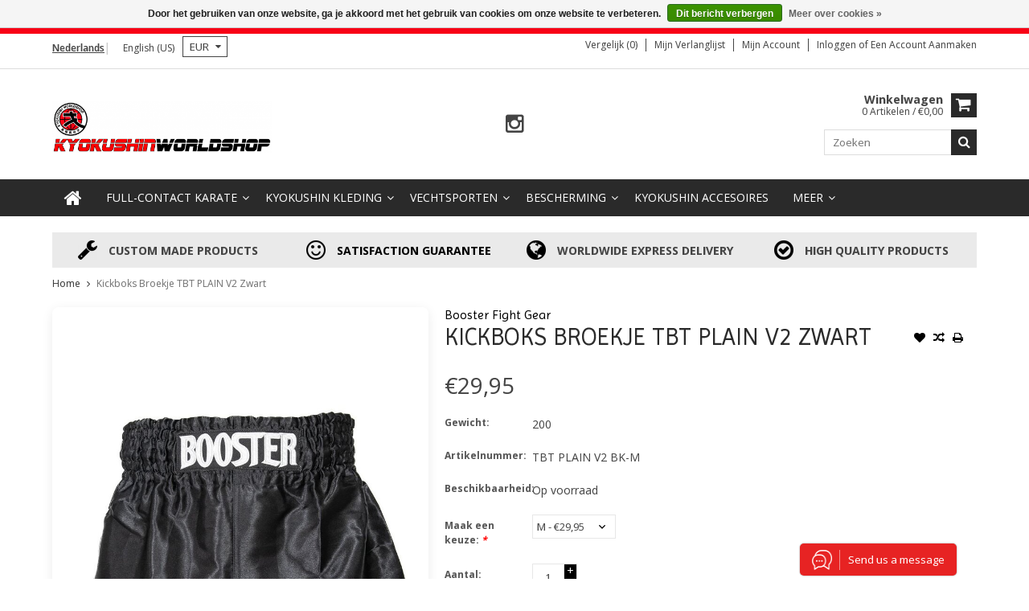

--- FILE ---
content_type: text/html;charset=utf-8
request_url: https://www.kyokushinworldshop.com/nl/kickboks-broekje-tbt-plain-v2-bk.html
body_size: 11971
content:
<!DOCTYPE html>
<html lang="nl">
  <head>
    <meta charset="utf-8"/>
<!-- [START] 'blocks/head.rain' -->
<!--

  (c) 2008-2026 Lightspeed Netherlands B.V.
  http://www.lightspeedhq.com
  Generated: 18-01-2026 @ 12:19:00

-->
<link rel="canonical" href="https://www.kyokushinworldshop.com/nl/kickboks-broekje-tbt-plain-v2-bk.html"/>
<link rel="alternate" href="https://www.kyokushinworldshop.com/nl/index.rss" type="application/rss+xml" title="Nieuwe producten"/>
<link href="https://cdn.webshopapp.com/assets/cookielaw.css?2025-02-20" rel="stylesheet" type="text/css"/>
<meta name="robots" content="noodp,noydir"/>
<link href="https://plus.google.com/u/0/110070559494462874581" rel="publisher"/>
<meta name="google-site-verification" content="8-0Ax82ahp3q59Pjcs2QGfmh9Dw5UHoOhqcI2_T9Bl8"/>
<meta name="google-site-verification" content="injx89fK7gbkHrdKYkilqCTZdT8ShwK89yZMZePCQvU"/>
<meta name="google-site-verification" content="ifefE29V3Hz0L3cKyMO6GQeJVyeptY12KJl4Sv6P9Zs"/>
<meta property="og:url" content="https://www.kyokushinworldshop.com/nl/kickboks-broekje-tbt-plain-v2-bk.html?source=facebook"/>
<meta property="og:site_name" content="KYOKUSHINWORLDSHOP"/>
<meta property="og:title" content="Kickboks Broekje TBT PLAIN V2 Zwart"/>
<meta property="og:description" content="Deze satijnen shorts zijn handgemaakt in Thailand. Gemaakt met jarenlange ervaring om de best passende shorts te creëren"/>
<meta property="og:image" content="https://cdn.webshopapp.com/shops/165023/files/436546905/booster-fight-gear-kickboks-broekje-tbt-plain-v2-z.jpg"/>
<script>
<script async src="https://app.reloadify.com/assets/interaction.js?reloadify_account_id=7c20102d-08a1-4811-8377-d027673257e7"></script>
</script>
<!--[if lt IE 9]>
<script src="https://cdn.webshopapp.com/assets/html5shiv.js?2025-02-20"></script>
<![endif]-->
<!-- [END] 'blocks/head.rain' -->
    <title>Kickboks Broekje TBT PLAIN V2 Zwart - KYOKUSHINWORLDSHOP</title>
    
    <meta name="description" content="Deze satijnen shorts zijn handgemaakt in Thailand. Gemaakt met jarenlange ervaring om de best passende shorts te creëren" />
    <meta name="keywords" content="Booster, Fight, Gear, Kickboks, Broekje, TBT, PLAIN, V2, Zwart, Kyokushinworldshop, karate producten, kickboks producten, MMA producten, sportkleding, sport producten, karate pak, karatepakken" />
    <meta http-equiv="X-UA-Compatible" content="IE=edge,chrome=1">
    <meta name="viewport" content="width=device-width, initial-scale=1, maximum-scale=1" /> 
    <meta name="apple-mobile-web-app-capable" content="yes">
    <meta name="apple-mobile-web-app-status-bar-style" content="black">
    <meta name="mobile-web-app-capable" content="yes">

    
    
    <link rel="shortcut icon" href="https://cdn.webshopapp.com/shops/165023/themes/124445/assets/favicon.ico?20250924172132" type="image/x-icon" />
    <link href='//fonts.googleapis.com/css?family=Open%20Sans:400,300,500,600,700' rel='stylesheet' type='text/css'>
    <link href='//fonts.googleapis.com/css?family=Imprima:400,300,500,600,700' rel='stylesheet' type='text/css'>
    <link rel="shortcut icon" href="https://cdn.webshopapp.com/shops/165023/themes/124445/assets/favicon.ico?20250924172132" type="image/x-icon" /> 
    <link rel="stylesheet" href="https://cdn.webshopapp.com/shops/165023/themes/124445/assets/bootstrap.css?20251028163100" />
    <link rel="stylesheet" href="https://cdn.webshopapp.com/shops/165023/themes/124445/assets/font-awesome-min.css?20251028163100" />
    
    <link rel="stylesheet" href="https://cdn.webshopapp.com/assets/gui-2-0.css?2025-02-20" />
    <link rel="stylesheet" href="https://cdn.webshopapp.com/assets/gui-responsive-2-0.css?2025-02-20" />   
    
    
    <link rel="stylesheet" href="https://cdn.webshopapp.com/shops/165023/themes/124445/assets/style.css?20251028163100" />
    <link rel="stylesheet" href="https://cdn.webshopapp.com/shops/165023/themes/124445/assets/media.css?20251028163100" />
    <link rel="stylesheet" href="https://cdn.webshopapp.com/shops/165023/themes/124445/assets/settings.css?20251028163100" />  
    <link rel="stylesheet" href="https://cdn.webshopapp.com/shops/165023/themes/124445/assets/custom.css?20251028163100" />    
    <script src="https://cdn.webshopapp.com/assets/jquery-1-9-1.js?2025-02-20"></script>
    <script src="https://cdn.webshopapp.com/assets/jquery-ui-1-10-1.js?2025-02-20"></script>
    <script src="//cdnjs.cloudflare.com/ajax/libs/jqueryui-touch-punch/0.2.3/jquery.ui.touch-punch.min.js"></script>
    
    
    
    <script type="text/javascript" src="https://cdn.webshopapp.com/shops/165023/themes/124445/assets/jcarousel.js?20251028163100"></script>
    <script type="text/javascript" src="https://cdn.webshopapp.com/shops/165023/themes/124445/assets/plugins.js?20251028163100"></script>
    <script type="text/javascript" src="https://cdn.webshopapp.com/shops/165023/themes/124445/assets/plugins-2.js?20251028163100"></script>
    <script type="text/javascript" src="https://cdn.webshopapp.com/assets/gui.js?2025-02-20"></script>
    <script type="text/javascript" src="https://cdn.webshopapp.com/assets/gui-responsive-2-0.js?2025-02-20"></script>
    
    
    
        
    <!--[if lt IE 9]>
    <link rel="stylesheet" href="https://cdn.webshopapp.com/shops/165023/themes/124445/assets/style-ie.css?20251028163100" />
    <![endif]-->
      </head>
  <body class="">  
    

    
    
<script type="text/javascript">
    var moremenu = "Meer";//More Menu in navigation to trnaslate word "More"
    var catpages = ""; //Total pages of prodducts
    var catcurrentpage = ""; //Current category page in pagination

  </script>

  
<header class="headerMain headerStyle1">
  <script>var searchURL = 'https://www.kyokushinworldshop.com/nl/search/'; </script>
      <div class="topnav">
        <div class="container">
          <div class="left leftlinks clearfix">
        <div class="languages left">
                
  
                          
              
        
          
                          
              
        
          
  <ul class="language-switcher language-switcher--inline">
          <li class="language-item is-active">
        <a lang="nl" hreflang="nl" href="https://www.kyokushinworldshop.com/nl/go/product/137995785">
          Nederlands
        </a>
      </li>
          <li class="language-item ">
        <a lang="us" hreflang="us" href="https://www.kyokushinworldshop.com/us/go/product/137995785">
          English (US)
        </a>
      </li>
      </ul>
          </div>
  
      <div class="currencies left">
    <select class="chosen-select" onchange="window.location = jQuery(this).val();">
            <option class="EUR" selected="selected" value="https://www.kyokushinworldshop.com/nl/session/currency/eur/">EUR</option>
            <option class="GBP"  value="https://www.kyokushinworldshop.com/nl/session/currency/gbp/">GBP</option>
            <option class="USD"  value="https://www.kyokushinworldshop.com/nl/session/currency/usd/">USD</option>
            <option class="AUD"  value="https://www.kyokushinworldshop.com/nl/session/currency/aud/">AUD</option>
            <option class="CAD"  value="https://www.kyokushinworldshop.com/nl/session/currency/cad/">CAD</option>
            <option class="CHF"  value="https://www.kyokushinworldshop.com/nl/session/currency/chf/">CHF</option>
            <option class="JPY"  value="https://www.kyokushinworldshop.com/nl/session/currency/jpy/">JPY</option>
            <option class="BRL"  value="https://www.kyokushinworldshop.com/nl/session/currency/brl/">BRL</option>
            <option class="DKK"  value="https://www.kyokushinworldshop.com/nl/session/currency/dkk/">DKK</option>
            <option class="ILS"  value="https://www.kyokushinworldshop.com/nl/session/currency/ils/">ILS</option>
            <option class="NZD"  value="https://www.kyokushinworldshop.com/nl/session/currency/nzd/">NZD</option>
            <option class="NOK"  value="https://www.kyokushinworldshop.com/nl/session/currency/nok/">NOK</option>
            <option class="PLN"  value="https://www.kyokushinworldshop.com/nl/session/currency/pln/">PLN</option>
            <option class="RUB"  value="https://www.kyokushinworldshop.com/nl/session/currency/rub/">RUB</option>
            <option class="ZAR"  value="https://www.kyokushinworldshop.com/nl/session/currency/zar/">ZAR</option>
            <option class="SEK"  value="https://www.kyokushinworldshop.com/nl/session/currency/sek/">SEK</option>
          </select>
  </div>
  </div>

                   
          <div class="right rightlinks clearfix">
            <ul class="clearfix">
              <li><a href="https://www.kyokushinworldshop.com/nl/compare/" title="Vergelijk">Vergelijk (0)</a></li>
              <li><a href="https://www.kyokushinworldshop.com/nl/account/wishlist/" title="Mijn verlanglijst">Mijn verlanglijst</a></li>
              <li>
                <a href="https://www.kyokushinworldshop.com/nl/account/" class="my-account">
                  Mijn account
                </a>
             </li>             
                 
              <li class="last">         
                <a href="https://www.kyokushinworldshop.com/nl/account/login/" title="Mijn account">
                  Inloggen
                </a> of 
                <a href="https://www.kyokushinworldshop.com/nl/account/register/" title="Mijn account">
                  Een account aanmaken
                </a>
                </li>
                            </ul>         
          </div>
    
          <div class="social-media-wrap-mobile">
                         <div class="social-media-follow">
                                                                                                  <a href="https://www.instagram.com/worldshop_kyokushin/" class="social-icon instagram" target="_blank" title="Instagram KYOKUSHINWORLDSHOP"><i class="fa fa-instagram"></i></a>                                  
            </div>
                      </div>
          
        </div>
      </div>
  <div class="topBarIcon"><a href="javascript:void(0)"><i class="fa fa-angle-double-down"></i></a></div>
  <div class="headerPanel">
      <div class="logoWrap container">
        <div class="align row clearfix">
          
                       <div class="col-sm-3">          
               <div class="vertical logo logoLeft">
                 <a href="https://www.kyokushinworldshop.com/nl/" title="Full contact karate, kickboks en MMA producten">
                                      <div class="logoImage">
                     <img src="https://cdn.webshopapp.com/shops/165023/themes/124445/assets/logo.png?20250924172132" alt="Full contact karate, kickboks en MMA producten" />
                   </div>
                                    </a>
               </div>
          </div>   
   
          <div class="col-sm-6 social-media-follow-Wrap text-center"> 
                         <div class="social-media-follow">
                                                                                                  <a href="https://www.instagram.com/worldshop_kyokushin/" class="social-icon instagram" target="_blank" title="Instagram KYOKUSHINWORLDSHOP"><i class="fa fa-instagram"></i></a>                                  
            </div>
                      
          </div>
   
   
          
            
          
        <div class="col-sm-3 text-right">          
          <div class="searchWrap clearfix">
            <div class="burger">
              <img src="https://cdn.webshopapp.com/shops/165023/themes/124445/assets/hamburger.png?20251028163100"  alt="Menu">
            </div>
            
            <a class="compareMobile" href="https://www.kyokushinworldshop.com/nl/compare/" title="Vergelijk"><i aria-hidden="true" class="fa fa-random"></i> <span>0</span></a>
            
            <a href="https://www.kyokushinworldshop.com/nl/cart/" title="Winkelwagen" class="cart"> 
              <div class="cartLink">
                <span>Winkelwagen</span>
                 0  Artikelen  / €0,00
              </div>              
              <span class="cartIcon fa fa-shopping-cart"></span>
            </a>
            
            <div class="headersearch">
            <form action="https://www.kyokushinworldshop.com/nl/search/" method="get" id="formSearch" class="searchForm">
              <input type="text" name="q" autocomplete="off"  value="" placeholder="Zoeken"/>
              <span onclick="$('#formSearch').submit();" title="Zoeken" class="searchIcon fa fa-search"></span>
            </form>
            <div class="autocomplete" style="display:none;">
              <div class="products">
              </div>
              <div class="more"><a href="">Bekijk alle resultaten <span></span></a></div>
            </div>
          </div>
   
          </div>
        </div>
          
        </div>
      </div>
  <div class="mainMenuWrap">
  <div class="mainMenu">
    <div class="container">
<nav class="nonbounce desktop vertical">            
  <ul class="clearfix">
                           <li class="item home ">
                <a title="Home" class="itemLink" href="https://www.kyokushinworldshop.com/nl/"><i class="fa fa-home"></i></a>
              </li>
                      
    
                            <li class="item sub">
                <a class="itemLink" href="https://www.kyokushinworldshop.com/nl/full-contact-karate/" title="Full-Contact Karate ">Full-Contact Karate </a>
                                <span class="downArrow fa fa-angle-down"></span>
                <span class="glyphicon glyphicon-play"></span>
                <ul class="subnav">
                                    <li class="subitem sub ">
                    <a class="subitemLink" href="https://www.kyokushinworldshop.com/nl/full-contact-karate/isamu-assortiment/" title="ISAMU  Assortiment">ISAMU  Assortiment</a>
                                      </li>
                                    <li class="subitem sub ">
                    <a class="subitemLink" href="https://www.kyokushinworldshop.com/nl/full-contact-karate/karatepakken-gis/" title="Karatepakken (Gi&#039;s)">Karatepakken (Gi&#039;s)</a>
                                        <span class="rightArrow fa fa-angle-right"></span>
                    <ul class="subnav">
                                            <li class="subitem ">
                        <a class="subitemLink" href="https://www.kyokushinworldshop.com/nl/full-contact-karate/karatepakken-gis/kyokushinkai/" title="Kyokushinkai">Kyokushinkai</a>
                      </li>
                                            <li class="subitem ">
                        <a class="subitemLink" href="https://www.kyokushinworldshop.com/nl/full-contact-karate/karatepakken-gis/shinkyokushin/" title="Shinkyokushin">Shinkyokushin</a>
                      </li>
                                            <li class="subitem ">
                        <a class="subitemLink" href="https://www.kyokushinworldshop.com/nl/full-contact-karate/karatepakken-gis/aiko-ashihara-ii/" title="AIKO Ashihara II">AIKO Ashihara II</a>
                      </li>
                                            <li class="subitem ">
                        <a class="subitemLink" href="https://www.kyokushinworldshop.com/nl/full-contact-karate/karatepakken-gis/kyokushin-kan/" title="Kyokushin-kan">Kyokushin-kan</a>
                      </li>
                                            <li class="subitem ">
                        <a class="subitemLink" href="https://www.kyokushinworldshop.com/nl/full-contact-karate/karatepakken-gis/kinderpakken/" title="Kinderpakken">Kinderpakken</a>
                      </li>
                                          </ul>
                                      </li>
                                    <li class="subitem sub ">
                    <a class="subitemLink" href="https://www.kyokushinworldshop.com/nl/full-contact-karate/banden/" title="Banden">Banden</a>
                                        <span class="rightArrow fa fa-angle-right"></span>
                    <ul class="subnav">
                                            <li class="subitem ">
                        <a class="subitemLink" href="https://www.kyokushinworldshop.com/nl/full-contact-karate/banden/kyokushinkai/" title="Kyokushinkai">Kyokushinkai</a>
                      </li>
                                            <li class="subitem ">
                        <a class="subitemLink" href="https://www.kyokushinworldshop.com/nl/full-contact-karate/banden/shinkyokushin/" title="Shinkyokushin">Shinkyokushin</a>
                      </li>
                                            <li class="subitem ">
                        <a class="subitemLink" href="https://www.kyokushinworldshop.com/nl/full-contact-karate/banden/aiko-ashihara-ii/" title="AIKO Ashihara II">AIKO Ashihara II</a>
                      </li>
                                            <li class="subitem ">
                        <a class="subitemLink" href="https://www.kyokushinworldshop.com/nl/full-contact-karate/banden/knoop-bandjes/" title="Knoop bandjes">Knoop bandjes</a>
                      </li>
                                          </ul>
                                      </li>
                                    <li class="subitem sub ">
                    <a class="subitemLink" href="https://www.kyokushinworldshop.com/nl/full-contact-karate/andere-stijlen/" title="Andere stijlen">Andere stijlen</a>
                                        <span class="rightArrow fa fa-angle-right"></span>
                    <ul class="subnav">
                                            <li class="subitem ">
                        <a class="subitemLink" href="https://www.kyokushinworldshop.com/nl/full-contact-karate/andere-stijlen/karatepakken/" title="Karatepakken">Karatepakken</a>
                      </li>
                                            <li class="subitem ">
                        <a class="subitemLink" href="https://www.kyokushinworldshop.com/nl/full-contact-karate/andere-stijlen/karate-banden-i-andere-stijlen/" title="Karate banden I  Andere stijlen">Karate banden I  Andere stijlen</a>
                      </li>
                                          </ul>
                                      </li>
                                    <li class="subitem sub ">
                    <a class="subitemLink" href="https://www.kyokushinworldshop.com/nl/full-contact-karate/wedstrijd-en-train-handschoenen/" title="Wedstrijd en Train Handschoenen">Wedstrijd en Train Handschoenen</a>
                                      </li>
                                  </ul>
                              </li>
                            <li class="item sub">
                <a class="itemLink" href="https://www.kyokushinworldshop.com/nl/kyokushin-kleding/" title="Kyokushin Kleding">Kyokushin Kleding</a>
                                <span class="downArrow fa fa-angle-down"></span>
                <span class="glyphicon glyphicon-play"></span>
                <ul class="subnav">
                                    <li class="subitem sub ">
                    <a class="subitemLink" href="https://www.kyokushinworldshop.com/nl/kyokushin-kleding/kyokushin-wear-mannen/" title="Kyokushin Wear Mannen">Kyokushin Wear Mannen</a>
                                        <span class="rightArrow fa fa-angle-right"></span>
                    <ul class="subnav">
                                            <li class="subitem ">
                        <a class="subitemLink" href="https://www.kyokushinworldshop.com/nl/kyokushin-kleding/kyokushin-wear-mannen/t-shirts-en-rashguards/" title="T-shirts en rashguards">T-shirts en rashguards</a>
                      </li>
                                            <li class="subitem ">
                        <a class="subitemLink" href="https://www.kyokushinworldshop.com/nl/kyokushin-kleding/kyokushin-wear-mannen/hoodies-en-jassen/" title="Hoodies en jassen">Hoodies en jassen</a>
                      </li>
                                            <li class="subitem ">
                        <a class="subitemLink" href="https://www.kyokushinworldshop.com/nl/kyokushin-kleding/kyokushin-wear-mannen/trainingspakken/" title="Trainingspakken">Trainingspakken</a>
                      </li>
                                            <li class="subitem ">
                        <a class="subitemLink" href="https://www.kyokushinworldshop.com/nl/kyokushin-kleding/kyokushin-wear-mannen/kyokushin-shorts-broeken/" title="Kyokushin shorts/broeken ">Kyokushin shorts/broeken </a>
                      </li>
                                            <li class="subitem ">
                        <a class="subitemLink" href="https://www.kyokushinworldshop.com/nl/kyokushin-kleding/kyokushin-wear-mannen/jassen/" title="Jassen">Jassen</a>
                      </li>
                                          </ul>
                                      </li>
                                    <li class="subitem sub ">
                    <a class="subitemLink" href="https://www.kyokushinworldshop.com/nl/kyokushin-kleding/kyokushin-wear-vrouwen/" title="Kyokushin Wear Vrouwen">Kyokushin Wear Vrouwen</a>
                                        <span class="rightArrow fa fa-angle-right"></span>
                    <ul class="subnav">
                                            <li class="subitem ">
                        <a class="subitemLink" href="https://www.kyokushinworldshop.com/nl/kyokushin-kleding/kyokushin-wear-vrouwen/t-shirts-rashguards/" title="T-Shirts/Rashguards">T-Shirts/Rashguards</a>
                      </li>
                                            <li class="subitem ">
                        <a class="subitemLink" href="https://www.kyokushinworldshop.com/nl/kyokushin-kleding/kyokushin-wear-vrouwen/tops/" title="Tops">Tops</a>
                      </li>
                                            <li class="subitem ">
                        <a class="subitemLink" href="https://www.kyokushinworldshop.com/nl/kyokushin-kleding/kyokushin-wear-vrouwen/leggings/" title="Leggings">Leggings</a>
                      </li>
                                          </ul>
                                      </li>
                                    <li class="subitem sub ">
                    <a class="subitemLink" href="https://www.kyokushinworldshop.com/nl/kyokushin-kleding/kyokushin-wear-kinderen/" title="Kyokushin  Wear Kinderen">Kyokushin  Wear Kinderen</a>
                                        <span class="rightArrow fa fa-angle-right"></span>
                    <ul class="subnav">
                                            <li class="subitem ">
                        <a class="subitemLink" href="https://www.kyokushinworldshop.com/nl/kyokushin-kleding/kyokushin-wear-kinderen/t-shirts/" title="T-shirts">T-shirts</a>
                      </li>
                                            <li class="subitem ">
                        <a class="subitemLink" href="https://www.kyokushinworldshop.com/nl/kyokushin-kleding/kyokushin-wear-kinderen/trainingspakken/" title="Trainingspakken">Trainingspakken</a>
                      </li>
                                            <li class="subitem ">
                        <a class="subitemLink" href="https://www.kyokushinworldshop.com/nl/kyokushin-kleding/kyokushin-wear-kinderen/hoodies/" title="Hoodies">Hoodies</a>
                      </li>
                                          </ul>
                                      </li>
                                    <li class="subitem sub ">
                    <a class="subitemLink" href="https://www.kyokushinworldshop.com/nl/kyokushin-kleding/scheidsrechter-kleding/" title="Scheidsrechter kleding">Scheidsrechter kleding</a>
                                      </li>
                                    <li class="subitem sub ">
                    <a class="subitemLink" href="https://www.kyokushinworldshop.com/nl/kyokushin-kleding/kleding-accessoires/" title="Kleding accessoires">Kleding accessoires</a>
                                        <span class="rightArrow fa fa-angle-right"></span>
                    <ul class="subnav">
                                            <li class="subitem ">
                        <a class="subitemLink" href="https://www.kyokushinworldshop.com/nl/kyokushin-kleding/kleding-accessoires/petten-caps/" title="Petten/caps">Petten/caps</a>
                      </li>
                                            <li class="subitem ">
                        <a class="subitemLink" href="https://www.kyokushinworldshop.com/nl/kyokushin-kleding/kleding-accessoires/sieraden/" title="Sieraden">Sieraden</a>
                      </li>
                                          </ul>
                                      </li>
                                    <li class="subitem sub ">
                    <a class="subitemLink" href="https://www.kyokushinworldshop.com/nl/kyokushin-kleding/t-shirt-sale/" title="T-shirt Sale">T-shirt Sale</a>
                                      </li>
                                  </ul>
                              </li>
                            <li class="item sub">
                <a class="itemLink" href="https://www.kyokushinworldshop.com/nl/vechtsporten/" title="Vechtsporten">Vechtsporten</a>
                                <span class="downArrow fa fa-angle-down"></span>
                <span class="glyphicon glyphicon-play"></span>
                <ul class="subnav">
                                    <li class="subitem sub ">
                    <a class="subitemLink" href="https://www.kyokushinworldshop.com/nl/vechtsporten/kickboksen/" title="Kick(Boksen)">Kick(Boksen)</a>
                                        <span class="rightArrow fa fa-angle-right"></span>
                    <ul class="subnav">
                                            <li class="subitem ">
                        <a class="subitemLink" href="https://www.kyokushinworldshop.com/nl/vechtsporten/kickboksen/handschoenen-5665703/" title="Handschoenen">Handschoenen</a>
                      </li>
                                            <li class="subitem ">
                        <a class="subitemLink" href="https://www.kyokushinworldshop.com/nl/vechtsporten/kickboksen/kickboks-broekjes/" title="Kickboks Broekjes">Kickboks Broekjes</a>
                      </li>
                                            <li class="subitem ">
                        <a class="subitemLink" href="https://www.kyokushinworldshop.com/nl/vechtsporten/kickboksen/scheenbeschermers/" title="Scheenbeschermers">Scheenbeschermers</a>
                      </li>
                                            <li class="subitem ">
                        <a class="subitemLink" href="https://www.kyokushinworldshop.com/nl/vechtsporten/kickboksen/shirts/" title="Shirts">Shirts</a>
                      </li>
                                            <li class="subitem ">
                        <a class="subitemLink" href="https://www.kyokushinworldshop.com/nl/vechtsporten/kickboksen/schoenen/" title="Schoenen">Schoenen</a>
                      </li>
                                            <li class="subitem ">
                        <a class="subitemLink" href="https://www.kyokushinworldshop.com/nl/vechtsporten/kickboksen/kinder-kickboksartikelen/" title="Kinder Kickboksartikelen">Kinder Kickboksartikelen</a>
                      </li>
                                          </ul>
                                      </li>
                                    <li class="subitem sub ">
                    <a class="subitemLink" href="https://www.kyokushinworldshop.com/nl/vechtsporten/mma/" title="MMA">MMA</a>
                                        <span class="rightArrow fa fa-angle-right"></span>
                    <ul class="subnav">
                                            <li class="subitem ">
                        <a class="subitemLink" href="https://www.kyokushinworldshop.com/nl/vechtsporten/mma/broeken-en-shorts/" title="Broeken en Shorts">Broeken en Shorts</a>
                      </li>
                                            <li class="subitem ">
                        <a class="subitemLink" href="https://www.kyokushinworldshop.com/nl/vechtsporten/mma/rashguards/" title="Rashguards">Rashguards</a>
                      </li>
                                            <li class="subitem ">
                        <a class="subitemLink" href="https://www.kyokushinworldshop.com/nl/vechtsporten/mma/handschoenen/" title="Handschoenen">Handschoenen</a>
                      </li>
                                            <li class="subitem ">
                        <a class="subitemLink" href="https://www.kyokushinworldshop.com/nl/vechtsporten/mma/scheenbeschermers/" title="Scheenbeschermers">Scheenbeschermers</a>
                      </li>
                                          </ul>
                                      </li>
                                    <li class="subitem sub ">
                    <a class="subitemLink" href="https://www.kyokushinworldshop.com/nl/vechtsporten/kleding/" title="Kleding">Kleding</a>
                                        <span class="rightArrow fa fa-angle-right"></span>
                    <ul class="subnav">
                                            <li class="subitem ">
                        <a class="subitemLink" href="https://www.kyokushinworldshop.com/nl/vechtsporten/kleding/trainingspak/" title="Trainingspak">Trainingspak</a>
                      </li>
                                          </ul>
                                      </li>
                                    <li class="subitem sub ">
                    <a class="subitemLink" href="https://www.kyokushinworldshop.com/nl/vechtsporten/judo-jiu-jitsu/" title="Judo/Jiu Jitsu">Judo/Jiu Jitsu</a>
                                      </li>
                                    <li class="subitem sub ">
                    <a class="subitemLink" href="https://www.kyokushinworldshop.com/nl/vechtsporten/wkf-karate/" title="WKF Karate ">WKF Karate </a>
                                        <span class="rightArrow fa fa-angle-right"></span>
                    <ul class="subnav">
                                            <li class="subitem ">
                        <a class="subitemLink" href="https://www.kyokushinworldshop.com/nl/vechtsporten/wkf-karate/karatepakken/" title="Karatepakken">Karatepakken</a>
                      </li>
                                            <li class="subitem ">
                        <a class="subitemLink" href="https://www.kyokushinworldshop.com/nl/vechtsporten/wkf-karate/banden/" title="Banden">Banden</a>
                      </li>
                                            <li class="subitem ">
                        <a class="subitemLink" href="https://www.kyokushinworldshop.com/nl/vechtsporten/wkf-karate/wkf-approved-beschermers/" title="WKF Approved Beschermers">WKF Approved Beschermers</a>
                      </li>
                                          </ul>
                                      </li>
                                  </ul>
                              </li>
                            <li class="item sub">
                <a class="itemLink" href="https://www.kyokushinworldshop.com/nl/bescherming/" title="Bescherming">Bescherming</a>
                                <span class="downArrow fa fa-angle-down"></span>
                <span class="glyphicon glyphicon-play"></span>
                <ul class="subnav">
                                    <li class="subitem sub ">
                    <a class="subitemLink" href="https://www.kyokushinworldshop.com/nl/bescherming/enkelbescherming/" title="Enkelbescherming">Enkelbescherming</a>
                                      </li>
                                    <li class="subitem sub ">
                    <a class="subitemLink" href="https://www.kyokushinworldshop.com/nl/bescherming/scheenbescherming/" title="Scheenbescherming">Scheenbescherming</a>
                                      </li>
                                    <li class="subitem sub ">
                    <a class="subitemLink" href="https://www.kyokushinworldshop.com/nl/bescherming/kniebescherming/" title="Kniebescherming ">Kniebescherming </a>
                                      </li>
                                    <li class="subitem sub ">
                    <a class="subitemLink" href="https://www.kyokushinworldshop.com/nl/bescherming/kruisbescherming/" title="Kruisbescherming">Kruisbescherming</a>
                                      </li>
                                    <li class="subitem sub ">
                    <a class="subitemLink" href="https://www.kyokushinworldshop.com/nl/bescherming/hoofdbescherming/" title="Hoofdbescherming">Hoofdbescherming</a>
                                      </li>
                                    <li class="subitem sub ">
                    <a class="subitemLink" href="https://www.kyokushinworldshop.com/nl/bescherming/mondbescherming/" title="Mondbescherming">Mondbescherming</a>
                                      </li>
                                    <li class="subitem sub ">
                    <a class="subitemLink" href="https://www.kyokushinworldshop.com/nl/bescherming/borstbescherming/" title="Borstbescherming">Borstbescherming</a>
                                      </li>
                                    <li class="subitem sub ">
                    <a class="subitemLink" href="https://www.kyokushinworldshop.com/nl/bescherming/bandages-binnen-handschoenen/" title="Bandages - Binnen handschoenen">Bandages - Binnen handschoenen</a>
                                      </li>
                                    <li class="subitem sub ">
                    <a class="subitemLink" href="https://www.kyokushinworldshop.com/nl/bescherming/armbescherming/" title="Armbescherming">Armbescherming</a>
                                      </li>
                                    <li class="subitem sub ">
                    <a class="subitemLink" href="https://www.kyokushinworldshop.com/nl/bescherming/lichaamsbescherming/" title="Lichaamsbescherming">Lichaamsbescherming</a>
                                      </li>
                                  </ul>
                              </li>
                            <li class="item">
                <a class="itemLink" href="https://www.kyokushinworldshop.com/nl/kyokushin-accesoires/" title="Kyokushin accesoires">Kyokushin accesoires</a>
                              </li>
                            <li class="item sub">
                <a class="itemLink" href="https://www.kyokushinworldshop.com/nl/sport-accessoires/" title="Sport Accessoires">Sport Accessoires</a>
                                <span class="downArrow fa fa-angle-down"></span>
                <span class="glyphicon glyphicon-play"></span>
                <ul class="subnav">
                                    <li class="subitem sub ">
                    <a class="subitemLink" href="https://www.kyokushinworldshop.com/nl/sport-accessoires/sporttassen-gear/" title="Sporttassen &amp; Gear">Sporttassen &amp; Gear</a>
                                        <span class="rightArrow fa fa-angle-right"></span>
                    <ul class="subnav">
                                            <li class="subitem ">
                        <a class="subitemLink" href="https://www.kyokushinworldshop.com/nl/sport-accessoires/sporttassen-gear/timers/" title="Timers">Timers</a>
                      </li>
                                          </ul>
                                      </li>
                                    <li class="subitem sub ">
                    <a class="subitemLink" href="https://www.kyokushinworldshop.com/nl/sport-accessoires/trainingsproducten/" title="Trainingsproducten">Trainingsproducten</a>
                                        <span class="rightArrow fa fa-angle-right"></span>
                    <ul class="subnav">
                                            <li class="subitem ">
                        <a class="subitemLink" href="https://www.kyokushinworldshop.com/nl/sport-accessoires/trainingsproducten/springtouwen/" title="Springtouwen">Springtouwen</a>
                      </li>
                                            <li class="subitem ">
                        <a class="subitemLink" href="https://www.kyokushinworldshop.com/nl/sport-accessoires/trainingsproducten/focus-pads/" title="Focus Pads">Focus Pads</a>
                      </li>
                                            <li class="subitem ">
                        <a class="subitemLink" href="https://www.kyokushinworldshop.com/nl/sport-accessoires/trainingsproducten/trapkussens-arm-pads/" title="Trapkussens &amp; Arm Pads">Trapkussens &amp; Arm Pads</a>
                      </li>
                                            <li class="subitem ">
                        <a class="subitemLink" href="https://www.kyokushinworldshop.com/nl/sport-accessoires/trainingsproducten/bokszakken/" title="Bokszakken">Bokszakken</a>
                      </li>
                                            <li class="subitem ">
                        <a class="subitemLink" href="https://www.kyokushinworldshop.com/nl/sport-accessoires/trainingsproducten/trainingsmateriaal/" title="Trainingsmateriaal">Trainingsmateriaal</a>
                      </li>
                                            <li class="subitem ">
                        <a class="subitemLink" href="https://www.kyokushinworldshop.com/nl/sport-accessoires/trainingsproducten/tameshiwari/" title="Tameshiwari">Tameshiwari</a>
                      </li>
                                            <li class="subitem ">
                        <a class="subitemLink" href="https://www.kyokushinworldshop.com/nl/sport-accessoires/trainingsproducten/training-wapens/" title="Training wapens">Training wapens</a>
                      </li>
                                          </ul>
                                      </li>
                                    <li class="subitem sub ">
                    <a class="subitemLink" href="https://www.kyokushinworldshop.com/nl/sport-accessoires/persoonlijke-accessoires-verzorging/" title="Persoonlijke Accessoires &amp; Verzorging">Persoonlijke Accessoires &amp; Verzorging</a>
                                        <span class="rightArrow fa fa-angle-right"></span>
                    <ul class="subnav">
                                            <li class="subitem ">
                        <a class="subitemLink" href="https://www.kyokushinworldshop.com/nl/sport-accessoires/persoonlijke-accessoires-verzorging/verzorgingsproducten/" title="Verzorgingsproducten">Verzorgingsproducten</a>
                      </li>
                                            <li class="subitem ">
                        <a class="subitemLink" href="https://www.kyokushinworldshop.com/nl/sport-accessoires/persoonlijke-accessoires-verzorging/handdoeken/" title="Handdoeken">Handdoeken</a>
                      </li>
                                            <li class="subitem ">
                        <a class="subitemLink" href="https://www.kyokushinworldshop.com/nl/sport-accessoires/persoonlijke-accessoires-verzorging/drinkbeker-bidon/" title="Drinkbeker/bidon">Drinkbeker/bidon</a>
                      </li>
                                          </ul>
                                      </li>
                                    <li class="subitem sub ">
                    <a class="subitemLink" href="https://www.kyokushinworldshop.com/nl/sport-accessoires/cadeaus-merchandise/" title="Cadeaus &amp; Merchandise">Cadeaus &amp; Merchandise</a>
                                        <span class="rightArrow fa fa-angle-right"></span>
                    <ul class="subnav">
                                            <li class="subitem ">
                        <a class="subitemLink" href="https://www.kyokushinworldshop.com/nl/sport-accessoires/cadeaus-merchandise/boeken-en-dvds/" title="Boeken en DVD&#039;s">Boeken en DVD&#039;s</a>
                      </li>
                                            <li class="subitem ">
                        <a class="subitemLink" href="https://www.kyokushinworldshop.com/nl/sport-accessoires/cadeaus-merchandise/knuffels-mascottes/" title="Knuffels &amp; Mascottes">Knuffels &amp; Mascottes</a>
                      </li>
                                            <li class="subitem ">
                        <a class="subitemLink" href="https://www.kyokushinworldshop.com/nl/sport-accessoires/cadeaus-merchandise/sleutelhangers/" title="Sleutelhangers">Sleutelhangers</a>
                      </li>
                                          </ul>
                                      </li>
                                    <li class="subitem sub ">
                    <a class="subitemLink" href="https://www.kyokushinworldshop.com/nl/sport-accessoires/scheidsrechter-accessoires/" title="Scheidsrechter accessoires ">Scheidsrechter accessoires </a>
                                      </li>
                                  </ul>
                              </li>
                            <li class="item sub">
                <a class="itemLink" href="https://www.kyokushinworldshop.com/nl/borduringen/" title="Borduringen">Borduringen</a>
                                <span class="downArrow fa fa-angle-down"></span>
                <span class="glyphicon glyphicon-play"></span>
                <ul class="subnav">
                                    <li class="subitem sub ">
                    <a class="subitemLink" href="https://www.kyokushinworldshop.com/nl/borduringen/kyokushin/" title="Kyokushin">Kyokushin</a>
                                      </li>
                                    <li class="subitem sub ">
                    <a class="subitemLink" href="https://www.kyokushinworldshop.com/nl/borduringen/shinkyokushin/" title="Shinkyokushin">Shinkyokushin</a>
                                      </li>
                                    <li class="subitem sub ">
                    <a class="subitemLink" href="https://www.kyokushinworldshop.com/nl/borduringen/full-contact-karate/" title="Full Contact Karate">Full Contact Karate</a>
                                      </li>
                                  </ul>
                              </li>
                            <li class="item">
                <a class="itemLink" href="https://www.kyokushinworldshop.com/nl/cadeaukaart/" title="Cadeaukaart">Cadeaukaart</a>
                              </li>
                            <li class="item">
                <a class="itemLink" href="https://www.kyokushinworldshop.com/nl/sale/" title="SALE">SALE</a>
                              </li>
                                                                      <li class="item"><a class="itemLink" href="https://www.kyokushinworldshop.com/nl/brands/" title="Merken">Merken</a></li>
                            
                            <li class="mobileAccountLinks item sub">                
                <a class="itemLink" href="javascript:void(0)">My Account</a>
                <span class="downArrow fa fa-angle-down"></span>
                <span class="glyphicon glyphicon-play"></span>
              <ul class="subnav">
                <li class="subitem sub">
                  <a class="subitemLink" href="https://www.kyokushinworldshop.com/nl/account/">
                    Account Info
                  </a>
                </li>      
                <li class="subitem sub">
                  <a class="subitemLink" href="https://www.kyokushinworldshop.com/nl/account/wishlist/" title="Mijn verlanglijst">Mijn verlanglijst</a>
                </li>      
                 
                <li class="subitem sub">         
                  <a class="subitemLink" href="https://www.kyokushinworldshop.com/nl/account/login/" title="Mijn account">
                    Log in
                  </a>
                </li>
              <li class="subitem sub">    
                  <a class="subitemLink" href="https://www.kyokushinworldshop.com/nl/account/register/" title="Mijn account">
                    Een account aanmaken
                  </a>
                </li>
                              </ul>
                </li>
    
    
  </ul>
  <span class="glyphicon glyphicon-remove"></span> 
</nav>
</div>  </div>  
  </div>
  </div>

    </header>
<div class="margin-top"></div>
<div class="uniquePointsPanel top">
  <div class="container">
    <div class="row"> 
      <div class="col-xs-12">
        <div class="uniquePointsWrap clearfix"> 
       
            <div class="uniquePoints text-center"><span class="uniquePointsIcon"><img src="https://cdn.webshopapp.com/shops/165023/themes/124445/assets/unique-selling-point-1-icon.png?20250924172132" alt="" /></span> <div class="uniquePointText">CUSTOM MADE PRODUCTS</div></div>          <div class="uniquePoints text-center"><a href="https://www.kyokushinworldshop.com/us/service/shipping-returns/"><span class="uniquePointsIcon"><img src="https://cdn.webshopapp.com/shops/165023/themes/124445/assets/unique-selling-point-2-icon.png?20250924172132" alt="" /></span> <div class="uniquePointText">SATISFACTION GUARANTEE</div></div></a>          <div class="uniquePoints text-center"><span class="uniquePointsIcon"><img src="https://cdn.webshopapp.com/shops/165023/themes/124445/assets/unique-selling-point-3-icon.png?20250924172132" alt="" /></span> <div class="uniquePointText">WORLDWIDE EXPRESS DELIVERY</div></div>          <div class="uniquePoints text-center"><span class="uniquePointsIcon"><img src="https://cdn.webshopapp.com/shops/165023/themes/124445/assets/unique-selling-point-4-icon.png?20250924172132" alt="" /></span> <div class="uniquePointText">HIGH QUALITY PRODUCTS</div></div>       
          
       
        </div>
      </div>
    </div>
  </div>
</div>
    <div class="wrapper">
      
      
            
            
      
      <div class="container">
        <div class="row">
          <div class="content clearfix">
                                                                                                                                                                                                                                                            
                        
            
            <div class=" col-xs-12 ">  
                            <body>

<div class="clearfix" itemscope itemtype="http://data-vocabulary.org/Product">
  <meta itemprop="name" content="Kickboks Broekje TBT PLAIN V2 Zwart" />
  <div class="breadcrumbsWrap row">
    <div class="col-md-12 breadcrumbs">
      <a href="https://www.kyokushinworldshop.com/nl/" title="Home">Home</a>
      
            <i class="fa fa-angle-right"></i>
      <a href="https://www.kyokushinworldshop.com/nl/kickboks-broekje-tbt-plain-v2-bk.html">Kickboks Broekje TBT PLAIN V2 Zwart</a>
          </div>
  </div>
  
  <div class="product-wrap row">
    <div class="product-img col-sm-5">
      <div class="zoombox">
        <div class="images"> 
          <meta itemprop="image" content="https://cdn.webshopapp.com/shops/165023/files/436546905/300x250x2/booster-fight-gear-kickboks-broekje-tbt-plain-v2-z.jpg" />                    
                              <a class="zoom first" data-image-id="436546905">             
                                    <img class="no-436546905" src="https://cdn.webshopapp.com/shops/165023/files/436546905/800x1024x2/booster-fight-gear-kickboks-broekje-tbt-plain-v2-z.jpg" alt="Booster Fight Gear Kickboks Broekje TBT PLAIN V2 Zwart">
                                 
          </a> 
          
                              <a class="zoom" data-image-id="436546907">             
                                    <img class="no-436546905" src="https://cdn.webshopapp.com/shops/165023/files/436546907/800x1024x2/booster-fight-gear-kickboks-broekje-tbt-plain-v2-z.jpg" alt="Booster Fight Gear Kickboks Broekje TBT PLAIN V2 Zwart">
                                 
          </a> 
          
                              <a class="zoom" data-image-id="436546909">             
                                    <img class="no-436546905" src="https://cdn.webshopapp.com/shops/165023/files/436546909/800x1024x2/booster-fight-gear-kickboks-broekje-tbt-plain-v2-z.jpg" alt="Booster Fight Gear Kickboks Broekje TBT PLAIN V2 Zwart">
                                 
          </a> 
          
                              <a class="zoom" data-image-id="436546912">             
                                    <img class="no-436546905" src="https://cdn.webshopapp.com/shops/165023/files/436546912/800x1024x2/booster-fight-gear-kickboks-broekje-tbt-plain-v2-z.jpg" alt="Booster Fight Gear Kickboks Broekje TBT PLAIN V2 Zwart">
                                 
          </a> 
          
                                
        </div>
        
                <div class="thumbsWrap">
          <div class="thumbs">
                        <div class="thumbImage">
              <a data-image-id="436546905">
                                                <img src="https://cdn.webshopapp.com/shops/165023/files/436546905/156x164x2/booster-fight-gear-kickboks-broekje-tbt-plain-v2-z.jpg" alt="Booster Fight Gear Kickboks Broekje TBT PLAIN V2 Zwart" title="Booster Fight Gear Kickboks Broekje TBT PLAIN V2 Zwart"/>
                                              </a>
            </div>
                        <div class="thumbImage">
              <a data-image-id="436546907">
                                                <img src="https://cdn.webshopapp.com/shops/165023/files/436546907/156x164x2/booster-fight-gear-kickboks-broekje-tbt-plain-v2-z.jpg" alt="Booster Fight Gear Kickboks Broekje TBT PLAIN V2 Zwart" title="Booster Fight Gear Kickboks Broekje TBT PLAIN V2 Zwart"/>
                                              </a>
            </div>
                        <div class="thumbImage">
              <a data-image-id="436546909">
                                                <img src="https://cdn.webshopapp.com/shops/165023/files/436546909/156x164x2/booster-fight-gear-kickboks-broekje-tbt-plain-v2-z.jpg" alt="Booster Fight Gear Kickboks Broekje TBT PLAIN V2 Zwart" title="Booster Fight Gear Kickboks Broekje TBT PLAIN V2 Zwart"/>
                                              </a>
            </div>
                        <div class="thumbImage">
              <a data-image-id="436546912">
                                                <img src="https://cdn.webshopapp.com/shops/165023/files/436546912/156x164x2/booster-fight-gear-kickboks-broekje-tbt-plain-v2-z.jpg" alt="Booster Fight Gear Kickboks Broekje TBT PLAIN V2 Zwart" title="Booster Fight Gear Kickboks Broekje TBT PLAIN V2 Zwart"/>
                                              </a>
            </div>
                      </div> 
        </div>  
              </div>
    </div>
    
    <div itemprop="offerDetails" itemscope itemtype="http://data-vocabulary.org/Offer" class="product-info col-sm-7">   
      <meta itemprop="currency" content="EUR" />
      <meta itemprop="price" content="29.95" />
      
          
      <meta itemprop="availability" content="in_stock" />
      <meta itemprop="quantity" content="1" />
            
      <div class="page-title product-page-title">
        
         
        <h4 class="brandName"><a href="https://www.kyokushinworldshop.com/nl/brands/booster-fight-gear/">Booster Fight Gear</a></h4> 
           
        <div class="product-page-title-box">
          <h1 class="product-page">             Kickboks Broekje TBT PLAIN V2 Zwart           </h1> 
          <span class="actions">
              <a class="addWishList" href="https://www.kyokushinworldshop.com/nl/account/wishlistAdd/137995785/?variant_id=273005408" title="Aan verlanglijst toevoegen">
                <i class="fa fa-heart"></i>
              </a> 
              <a class="addCompare" href="https://www.kyokushinworldshop.com/nl/compare/add/273005408/" title="Toevoegen om te vergelijken">
                <i class="fa fa-random"></i>
              </a>          
              <a class="addPrint" href="#" onclick="window.print(); return false;" title="Afdrukken">
                <i class="fa fa-print"></i>
              </a>
          </span> 
        </div>
                                
        
      </div>
      
      <form action="https://www.kyokushinworldshop.com/nl/cart/add/273005408/" pid="273005408" id="product_configure_form" method="post">
        
        <div class="product-price">
          <div class="price-wrap"> 
                                                <span class="currentPrice">
                €29,95 
              </span>
            
          </div>
          
          
          
                    
                    <div class="productOptionWrap weight">
            <label>Gewicht:</label>
            <div class="productOption">
              200
            </div>
          </div>
                    
          
                    <div class="productOptionWrap articlecode">
            <label>Artikelnummer:</label>
            <div class="productOption">TBT PLAIN V2 BK-M</div>
          </div>
                  
          
                    
                    <div class="productOptionWrap availability">
            <label>Beschikbaarheid:</label>
            <div class="productOption"><span class="in-stock">Op voorraad </span>
                          </div>
          </div>
                    
                    
                      
          
          
                    <div class="productOptionWrap otherproductoptions">
            <div class="product-option">
              <input type="hidden" name="bundle_id" id="product_configure_bundle_id" value="">
<div class="product-configure">
  <div class="product-configure-variants"  aria-label="Select an option of the product. This will reload the page to show the new option." role="region">
    <label for="product_configure_variants">Maak een keuze: <em aria-hidden="true">*</em></label>
    <select name="variant" id="product_configure_variants" onchange="document.getElementById('product_configure_form').action = 'https://www.kyokushinworldshop.com/nl/product/variants/137995785/'; document.getElementById('product_configure_form').submit();" aria-required="true">
      <option value="273001031">XXS - €29,95</option>
      <option value="273005171">XS - €29,95</option>
      <option value="273005281">S - €29,95</option>
      <option value="273005408" selected="selected">M - €29,95</option>
      <option value="273005524">L - €29,95</option>
      <option value="273005620">XL - €29,95</option>
      <option value="273005730">XXL - €29,95</option>
    </select>
    <div class="product-configure-clear"></div>
  </div>
</div>

            </div>
          </div>  
                    
          
                    
          
          
          <div class="cartWrap"> 
            <div class="cartAction">
                            <div class="productQuantity clearfix">
                <label>Aantal:</label>
                <div class="productOption">
                  <input type="text" name="quantity" value="1" />
                  <div class="change">
                    <a href="javascript:;" onclick="updateQuantity('up');" class="up">+</a>
                    <a href="javascript:;" onclick="updateQuantity('down');" class="down">-</a>
                  </div>
                </div>
              </div>
                            
              
              
                            <div class="productCartButton">
                <a href="javascript:;" onclick="$('#product_configure_form').submit();" class="btn glyphicon glyphicon-shopping-cart" title="Toevoegen aan winkelwagen" >
                  <span>Toevoegen aan winkelwagen</span>
                </a>            
              </div>
                          </div>
          </div>
        </div>
      </form>   
      
            <div class="prod-usps" aria-label="Waarom bij ons">
  <ul style="list-style:none;margin:0;padding:0;">
    <li style="display:flex;gap:8px;align-items:flex-start;margin:6px 0;">
      <span class="icon" aria-hidden="true" style="width:20px;height:20px;flex:0 0 20px;">
        <svg viewBox="0 0 24 24" role="img" width="20" height="20" fill="currentColor"><path d="M9 16.2L4.5 11.7 3.1 13.1 8 18l11-11-1.4-1.4z"/></svg>
      </span>
      <span><strong>Full-contact specialist</strong> – Kyokushin, Ashihara & Shinkyokushin</span>
    </li>
    <li style="display:flex;gap:8px;align-items:flex-start;margin:6px 0;">
      <span class="icon" aria-hidden="true" style="width:20px;height:20px;flex:0 0 20px;">
        <svg viewBox="0 0 24 24" role="img" width="20" height="20" fill="currentColor"><path d="M9 16.2L4.5 11.7 3.1 13.1 8 18l11-11-1.4-1.4z"/></svg>
      </span>
      <span><strong>Gratis verzending</strong> NL vanaf <strong>€150</strong> + wereldwijde levering</span>
    </li>
    <li style="display:flex;gap:8px;align-items:flex-start;margin:6px 0;">
      <span class="icon" aria-hidden="true" style="width:20px;height:20px;flex:0 0 20px;">
        <svg viewBox="0 0 24 24" role="img" width="20" height="20" fill="currentColor"><path d="M9 16.2L4.5 11.7 3.1 13.1 8 18l11-11-1.4-1.4z"/></svg>
      </span>
      <span><strong>Snel verzonden</strong> – meestal binnen 24 uur</span>
    </li>
    <li style="display:flex;gap:8px;align-items:flex-start;margin:6px 0;">
      <span class="icon" aria-hidden="true" style="width:20px;height:20px;flex:0 0 20px;">
        <svg viewBox="0 0 24 24" role="img" width="20" height="20" fill="currentColor"><path d="M9 16.2L4.5 11.7 3.1 13.1 8 18l11-11-1.4-1.4z"/></svg>
      </span>
      <span><strong>Veilig & soepel betalen </strong> met Klarna </span>
    </li>
  </ul>
</div>

      <div class="product-actions">
        <div class="social-media clearfix">
 
                    <div class="social-block social-block-google">
            <g:plusone size="medium"></g:plusone>
            <script type="text/javascript">
              (function() {
                var po = document.createElement('script'); po.type = 'text/javascript'; po.async = true;
                po.src = 'https://apis.google.com/js/plusone.js';
                var s = document.getElementsByTagName('script')[0]; s.parentNode.insertBefore(po, s);
              })();
            </script>
          </div>
                                            
        </div>
        
                <div class="tags-actions">
          <h3>Product tags</h3>
          <div class="tags">
                        <a href="https://www.kyokushinworldshop.com/nl/tags/booster/" title="Booster">Booster</a> 
                        <a href="https://www.kyokushinworldshop.com/nl/tags/broekje/" title="broekje">broekje</a> 
                        <a href="https://www.kyokushinworldshop.com/nl/tags/shorts/" title="shorts">shorts</a> 
                                    <a href="https://www.kyokushinworldshop.com/nl/brands/booster-fight-gear/" title="product.brand.title">Booster Fight Gear</a>
                      </div>             
        </div>
                
        
      </div>
      
      
      
      
    </div>
  </div> 
  
  
  <div class="col-xs-12 productDetailAccordionWrap">
    <div class="productDetailAccordion">
      <h3>Productomschrijving</h3>
      <div class="productDetailContent">
        <div class="page info active" itemprop="description">
          
          
          <h4><strong>Booster Satijnen Kickboks Broekje is perfect voor kickboksen, muaythai, en MMA.</strong></h4>
<p>Door de split aan de zijkant heb je voldoende bewegingsvrijheid om hoge trappen te maken, en door het elastiek blijft het broekje op zijn plek. Licht en comfortabel broekje, handgemaakt in Thailand.</p>
<p><em><strong>Maattabel:</strong></em></p>
<table>
<tbody>
<tr>
<td style="width: 33px;">XXS</td>
<td style="width: 272px;">MIDDEL : JEUGD | GEWICHT : 4-6J/O</td>
</tr>
<tr>
<td style="width: 33px;">XS</td>
<td style="width: 272px;">MIDDEL : JEUGD | GEWICHT : 6-8J/O</td>
</tr>
<tr>
<td style="width: 33px;">S</td>
<td style="width: 272px;">MIDDEL : 30 | GEWICHT : 50-60 KG</td>
</tr>
<tr>
<td style="width: 33px;">M</td>
<td style="width: 272px;">MIDDEL : 32 | GEWICHT : 60-70 KG</td>
</tr>
<tr>
<td style="width: 33px;">L</td>
<td style="width: 272px;">MIDDEL : 34 | GEWICHT : 70-80 KG</td>
</tr>
<tr>
<td style="width: 33px;">XL</td>
<td style="width: 272px;">MIDDEL : 36 | GEWICHT : 80-90 KG</td>
</tr>
</tbody>
</table>          
          
        </div>
      </div>
      
                        <h3>Product reviews <small>(0)</small></h3>  
      <div class="productDetailContent">
        <div itemprop="review" itemscope itemtype="http://data-vocabulary.org/Review-aggregate" class="page reviews">
          <meta itemprop="itemreviewed" content="Kickboks Broekje TBT PLAIN V2 Zwart" />
                    
          <div class="bottom clearfix reviewBottom">
            <div class="right">
              <a href="https://www.kyokushinworldshop.com/nl/account/review/137995785/">Je beoordeling toevoegen</a>
            </div>
            <div class="left">
              <span itemprop="rating">0</span> sterren op basis van <span itemprop="count">0</span> beoordelingen
            </div>
          </div>          
        </div>
      </div>
                </div>
  </div>  
  
    
  <div class="reloadify-recommendations"></div>

    
  <div class="RecentlyViewedProducts col-xs-12 clearfix" style="display:none;">
    <h2>Recently Viewed</h2>
    <div class="row">
     <div id="recently-product" class="products">
       </div>
      </div>
      </div>
  
  
  </div>




<script src="https://cdn.webshopapp.com/shops/165023/themes/124445/assets/jquery-zoom-min.js?20251028163100" type="text/javascript"></script>
<script type="text/javascript">
  function updateQuantity(way){
    var quantity = parseInt($('.cartAction input').val());
    
    if (way == 'up'){
      if (quantity < 1){
        quantity++;
          } else {
          quantity = 1;
      }
    } else {
      if (quantity > 1){
        quantity--;
          } else {
          quantity = 1;
      }
    }
    
    $('.cartAction input').val(quantity);
  }
</script>            </div>
            
            
          </div>
        </div>
      </div>
      

<footer>
        
  
  				 <div class="clear"></div>
					
  <div class="links">            
    <div class="container">
      <div class="row">

                <div class="col-xs-12 col-sm-4 col-md-3 linkList footerWidget">
          <h4>Klantenservice <i class="fa fa-angle-down"></i></h4>
          <ul class="footerWidgetContent">
                        <li><a href="https://www.kyokushinworldshop.com/nl/service/social-media/" title="Social media">Social media</a></li>
                        <li><a href="https://www.kyokushinworldshop.com/nl/service/showroom-en-contact-informatie-kyokushinworldshop/" title="Showroom">Showroom</a></li>
                        <li><a href="https://www.kyokushinworldshop.com/nl/service/" title="Klantenservice">Klantenservice</a></li>
                        <li><a href="https://www.kyokushinworldshop.com/nl/service/was-verzorg-instructies/" title="Wasinstructie Karate Gi">Wasinstructie Karate Gi</a></li>
                        <li><a href="https://www.kyokushinworldshop.com/nl/service/payment-methods/" title="Betaalmethoden">Betaalmethoden</a></li>
                        <li><a href="https://www.kyokushinworldshop.com/nl/service/shipping-returns/" title="Verzenden &amp; Retourneren">Verzenden &amp; Retourneren</a></li>
                        <li><a href="https://www.kyokushinworldshop.com/nl/service/disclaimer/" title="Disclaimer">Disclaimer</a></li>
                        <li><a href="https://www.kyokushinworldshop.com/nl/service/privacy-policy/" title="AVG Privacy Beleid">AVG Privacy Beleid</a></li>
                        <li><a href="https://www.kyokushinworldshop.com/nl/service/general-terms-conditions/" title="Algemene voorwaarden webwinkel">Algemene voorwaarden webwinkel</a></li>
                      </ul>
        </div>          

                                            
                <div class="col-xs-12 col-sm-4 col-md-3 linkList footerWidget">
          <h4>
                          Mijn account
                        <i class="fa fa-angle-down"></i>
          </h4>
                    <div class="footerloginform footerWidgetContent">
            <form class="formLogin" action="https://www.kyokushinworldshop.com/nl/account/loginPost/" method="post">
              <input type="hidden" name="key" value="63b965f232c654df255f70ebc6f34608" />
              <input type="hidden" name="type" value="login" />
              <input type="text" name="email" id="formLoginEmail" placeholder ="E-mail" />
              <input type="password" name="password" id="formLoginPassword" placeholder ="Wachtwoord" />
              <input type="submit" value="Inloggen" class="btn" />
            </form>
          </div>
                  </div>

                <div class="col-xs-12 col-sm-12 col-md-3 footerWidget">
          <h4>KYOKUSHINWORLDSHOP <i class="fa fa-angle-down"></i></h4>          <div class="footerWidgetContent">
          <span class="contact-description">Olivijn 520 - 3316 KH - Dordrecht</span>                      <div class="contact">
              <span class="fa fa-phone"></span>
              <a href="tel:+31611218115">+31 6 11218115</a>
            </div>
                                <div class="contact">
              <span class="fa fa-at"></span>
              <a href="/cdn-cgi/l/email-protection#d5bcbbb3ba95beacbabea0a6bdbcbba2baa7b9b1a6bdbaa5fbb6bab8" title="Email"><span class="__cf_email__" data-cfemail="caa3a4aca58aa1b3a5a1bfb9a2a3a4bda5b8a6aeb9a2a5bae4a9a5a7">[email&#160;protected]</span></a>
            </div>
                          
           
               
                    </div>
        </div>

      </div>
    </div>
  </div>

  
 

  <div class="paymentsWrap">            
    <div class="container">
      <div class="row">
        <div class="col-xs-12">
          <h4>Betaalmethoden</h4>
          <div class="payments">
                      </div>
        </div>
      </div>
    </div>
  </div>
        
  <div class="copyright-payment">          
    <div class="container">
      <div class="row">
        <div class="copyright col-md-12">
          © Copyright 2026 KYOKUSHINWORLDSHOP Theme by <a href="http://www.psdcenter.com/lightspeed-theme/" target="_blank">PSDCenter </a> - 
           
        </div>
              
        <a title="Naar boven" class="backtotop" href="javascript:void(0);"><i aria-hidden="true" class="fa fa-chevron-up"></i></a>
              
      </div>
    </div>
  </div>
</footer>      
    </div>
    <!-- [START] 'blocks/body.rain' -->
<script data-cfasync="false" src="/cdn-cgi/scripts/5c5dd728/cloudflare-static/email-decode.min.js"></script><script>
(function () {
  var s = document.createElement('script');
  s.type = 'text/javascript';
  s.async = true;
  s.src = 'https://www.kyokushinworldshop.com/nl/services/stats/pageview.js?product=137995785&hash=2ddb';
  ( document.getElementsByTagName('head')[0] || document.getElementsByTagName('body')[0] ).appendChild(s);
})();
</script>
  
<!-- Global site tag (gtag.js) - Google Analytics -->
<script async src="https://www.googletagmanager.com/gtag/js?id=G-1NG7BD1SGH"></script>
<script>
    window.dataLayer = window.dataLayer || [];
    function gtag(){dataLayer.push(arguments);}

        gtag('consent', 'default', {"ad_storage":"granted","ad_user_data":"granted","ad_personalization":"granted","analytics_storage":"granted"});
    
    gtag('js', new Date());
    gtag('config', 'G-1NG7BD1SGH', {
        'currency': 'EUR',
                'country': 'NL'
    });

        gtag('event', 'view_item', {"items":[{"item_id":"5415221042657","item_name":"Kickboks Broekje TBT PLAIN V2 BK","currency":"EUR","item_brand":"Booster Fight Gear","item_variant":"M","price":29.95,"quantity":1,"item_category":"Vechtsporten","item_category2":"MMA","item_category3":"Broeken en Shorts","item_category4":"Kick(Boksen)","item_category5":"Kickboks Broekjes","item_category6":"Kinder Kickboksartikelen"}],"currency":"EUR","value":29.95});
    </script>
  <script>
    !function(f,b,e,v,n,t,s)
    {if(f.fbq)return;n=f.fbq=function(){n.callMethod?
        n.callMethod.apply(n,arguments):n.queue.push(arguments)};
        if(!f._fbq)f._fbq=n;n.push=n;n.loaded=!0;n.version='2.0';
        n.queue=[];t=b.createElement(e);t.async=!0;
        t.src=v;s=b.getElementsByTagName(e)[0];
        s.parentNode.insertBefore(t,s)}(window, document,'script',
        'https://connect.facebook.net/en_US/fbevents.js');
    $(document).ready(function (){
        fbq('init', '362867627644600');
                fbq('track', 'ViewContent', {"content_ids":["273005408"],"content_name":"Booster Fight Gear Kickboks Broekje TBT PLAIN V2 Zwart","currency":"EUR","value":"29.95","content_type":"product","source":false});
                fbq('track', 'PageView', []);
            });
</script>
<noscript>
    <img height="1" width="1" style="display:none" src="https://www.facebook.com/tr?id=362867627644600&ev=PageView&noscript=1"
    /></noscript>
  <script>
    (function(i,s,o,g,r,a,m){i['GoogleAnalyticsObject']=r;i[r]=i[r]||function(){
    (i[r].q=i[r].q||[]).push(arguments)},i[r].l=1*new Date();a=s.createElement(o),
    m=s.getElementsByTagName(o)[0];a.async=1;a.src=g;m.parentNode.insertBefore(a,m)
    })(window,document,'script','https://www.google-analytics.com/analytics.js','ga');

    ga('create', 'UA-101179948-1', 'auto');
    ga('send', 'pageview');
</script>

<script async src="https://app.reloadify.com/assets/recommend.js?reloadify_account_id=7c20102d-08a1-4811-8377-d027673257e7"></script>
<script async src="https://app.reloadify.com/assets/interaction.js?reloadify_account_id=7c20102d-08a1-4811-8377-d027673257e7"></script>

<script>
<!-- start BKPlatform -->
var bkRawUrl = function(){return window.location.href}();
(function (doc, scriptPath, apiKey) {
        var sc, node, today=new Date(),dd=today.getDate(),mm=today.getMonth()+1,yyyy=today.getFullYear();if(dd<10)dd='0'+dd;if(mm<10)mm='0'+mm;today=yyyy+mm+dd;
        window.BKShopApiKey =  apiKey;
        // Load base script tag
        sc = doc.createElement("script");
        sc.type = "text/javascript";
        sc.async = !0;
        sc.src = scriptPath + '?' + today;
        node = doc.getElementsByTagName("script")[0];
        node.parentNode.insertBefore(sc, node);
})(document, 'https://sdk.beeketing.com/js/beeketing.js', 'f0d8d369d83a81514a5300141283a095');
<!-- end BKPlatform -->
</script>
<script>
<!-- start BKPlatform -->
var bkRawUrl = function(){return window.location.href}();
(function (doc, scriptPath, apiKey) {
        var sc, node, today=new Date(),dd=today.getDate(),mm=today.getMonth()+1,yyyy=today.getFullYear();if(dd<10)dd='0'+dd;if(mm<10)mm='0'+mm;today=yyyy+mm+dd;
        window.BKShopApiKey =  apiKey;
        // Load base script tag
        sc = doc.createElement("script");
        sc.type = "text/javascript";
        sc.async = !0;
        sc.src = scriptPath + '?' + today;
        node = doc.getElementsByTagName("script")[0];
        node.parentNode.insertBefore(sc, node);
})(document, 'https://sdk.beeketing.com/js/beeketing.js', 'f0d8d369d83a81514a5300141283a095');
<!-- end BKPlatform -->
</script>
<script>
(function () {
  var s = document.createElement('script');
  s.type = 'text/javascript';
  s.async = true;
  s.src = 'https://apps.vivaio.nu/quickview/get-js/165023.js';
  ( document.getElementsByTagName('head')[0] || document.getElementsByTagName('body')[0] ).appendChild(s);
})();
</script>
<script>
(function () {
  var s = document.createElement('script');
  s.type = 'text/javascript';
  s.async = true;
  s.src = 'https://app.reloadify.com/javascript/lightspeed_tracker.js';
  ( document.getElementsByTagName('head')[0] || document.getElementsByTagName('body')[0] ).appendChild(s);
})();
</script>
<script>
(function () {
  var s = document.createElement('script');
  s.type = 'text/javascript';
  s.async = true;
  s.src = 'https://cdn.inventoryalarm.net/ls/eu1/3/2/165023/nl/78b425e297f935fa21e3a0404ed1aa1d.js';
  ( document.getElementsByTagName('head')[0] || document.getElementsByTagName('body')[0] ).appendChild(s);
})();
</script>
<script>
(function () {
  var s = document.createElement('script');
  s.type = 'text/javascript';
  s.async = true;
  s.src = 'https://app.reloadify.com/assets/popups.js?reloadify_account_id=7c20102d-08a1-4811-8377-d027673257e7';
  ( document.getElementsByTagName('head')[0] || document.getElementsByTagName('body')[0] ).appendChild(s);
})();
</script>
<script>
(function () {
  var s = document.createElement('script');
  s.type = 'text/javascript';
  s.async = true;
  s.src = 'https://components.lightspeed.mollie.com/static/js/lazyload.js';
  ( document.getElementsByTagName('head')[0] || document.getElementsByTagName('body')[0] ).appendChild(s);
})();
</script>
  <div class="wsa-cookielaw">
      Door het gebruiken van onze website, ga je akkoord met het gebruik van cookies om onze website te verbeteren.
    <a href="https://www.kyokushinworldshop.com/nl/cookielaw/optIn/" class="wsa-cookielaw-button wsa-cookielaw-button-green" rel="nofollow" title="Dit bericht verbergen">Dit bericht verbergen</a>
    <a href="https://www.kyokushinworldshop.com/nl/service/privacy-policy/" class="wsa-cookielaw-link" rel="nofollow" title="Meer over cookies">Meer over cookies &raquo;</a>
  </div>
  <style type="text/css">
  body {
    margin-top: 42px;
  }
  .wsa-demobar {
    width: 100%;
    height: 40px;
    position: fixed;
    top: 0;
    left: 0;
    background: url(https://cdn.webshopapp.com/assets/wsa-demobar-bg.png?2025-02-20);
    box-shadow: 0 0 2px rgba(0, 0, 0, 0.5);
    border-bottom: 2px solid #FFFFFF;
    text-align: center;
    line-height: 40px;
    font-weight: bold;
    text-shadow: 0 -1px 0 rgba(0, 0, 0, 0.5);
    color: #FFF;
    font-size: 14px;
    font-family: Helvetica;
    z-index: 1000;
  }

  .wsa-demobar a {
    color: #fff;
  }

  .wsa-demobar a.close {
    display: block;
    float: right;
    width: 40px;
    height: 40px;
    text-indent: -9999px;
    background: url(https://cdn.webshopapp.com/assets/wsa-demobar-close.png?2025-02-20);
  }
</style>
<div class="wsa-demobar">
      <a href="javascript:window.location.href = 'https://www.kyokushinworldshop.com/nl/admin';">&larr; Keer terug naar de backoffice</a>&nbsp;&nbsp;&nbsp;
    - Gratis verzending binnen NL vanaf €150 -
  <a class="close" href="https://www.kyokushinworldshop.com/nl/session/demobar/?action=hide" title="Verbergen"><span>Verbergen</span></a>
</div><!-- [END] 'blocks/body.rain' -->
    <div class="hidden">
          </div>  
    
    <script type="text/javascript" src="https://cdn.webshopapp.com/shops/165023/themes/124445/assets/global.js?20251028163100"></script>
  </body>
</html>

--- FILE ---
content_type: text/html; charset=utf-8
request_url: https://accounts.google.com/o/oauth2/postmessageRelay?parent=https%3A%2F%2Fwww.kyokushinworldshop.com&jsh=m%3B%2F_%2Fscs%2Fabc-static%2F_%2Fjs%2Fk%3Dgapi.lb.en.OE6tiwO4KJo.O%2Fd%3D1%2Frs%3DAHpOoo_Itz6IAL6GO-n8kgAepm47TBsg1Q%2Fm%3D__features__
body_size: 164
content:
<!DOCTYPE html><html><head><title></title><meta http-equiv="content-type" content="text/html; charset=utf-8"><meta http-equiv="X-UA-Compatible" content="IE=edge"><meta name="viewport" content="width=device-width, initial-scale=1, minimum-scale=1, maximum-scale=1, user-scalable=0"><script src='https://ssl.gstatic.com/accounts/o/2580342461-postmessagerelay.js' nonce="L5dRIlmOMJL_NjFDKtjPPA"></script></head><body><script type="text/javascript" src="https://apis.google.com/js/rpc:shindig_random.js?onload=init" nonce="L5dRIlmOMJL_NjFDKtjPPA"></script></body></html>

--- FILE ---
content_type: text/css; charset=UTF-8
request_url: https://cdn.webshopapp.com/shops/165023/themes/124445/assets/custom.css?20251028163100
body_size: 4272
content:
/* 20251009012838 - v2 */
.gui,
.gui-block-linklist li a {
  color: #333333;
}

.gui-page-title,
.gui a.gui-bold,
.gui-block-subtitle,
.gui-table thead tr th,
.gui ul.gui-products li .gui-products-title a,
.gui-form label,
.gui-block-title.gui-dark strong,
.gui-block-title.gui-dark strong a,
.gui-content-subtitle {
  color: #333333;
}

.gui-block-inner strong {
  color: #666666;
}

.gui a {
  color: #d91c1c;
}

.gui-input.gui-focus,
.gui-text.gui-focus,
.gui-select.gui-focus {
  border-color: #d91c1c;
  box-shadow: 0 0 2px #d91c1c;
}

.gui-select.gui-focus .gui-handle {
  border-color: #d91c1c;
}

.gui-block,
.gui-block-title,
.gui-buttons.gui-border,
.gui-block-inner,
.gui-image {
  border-color: #e5e5e5;
}

.gui-block-title {
  color: #000000;
  background-color: #e5e5e5;
}

.gui-content-title {
  color: #000000;
}

.gui-form .gui-field .gui-description span {
  color: #333333;
}

.gui-block-inner {
  background-color: #dbdbdb;
}

.gui-block-option {
  border-color: #fbfbfb;
  background-color: #fdfdfd;
}

.gui-block-option-block {
  border-color: #fbfbfb;
}

.gui-block-title strong {
  color: #000000;
}

.gui-line,
.gui-cart-sum .gui-line {
  background-color: #f3f3f3;
}

.gui ul.gui-products li {
  border-color: #f7f7f7;
}

.gui-block-subcontent,
.gui-content-subtitle {
  border-color: #f7f7f7;
}

.gui-faq,
.gui-login,
.gui-password,
.gui-register,
.gui-review,
.gui-sitemap,
.gui-block-linklist li,
.gui-table {
  border-color: #f7f7f7;
}

.gui-block-content .gui-table {
  border-color: #fbfbfb;
}

.gui-table thead tr th {
  border-color: #f3f3f3;
  background-color: #fdfdfd;
}

.gui-table tbody tr td {
  border-color: #fbfbfb;
}

.gui a.gui-button-large,
.gui a.gui-button-small {
  border-color: #d91c1c;
  color: #ffffff;
  background-color: #d91c1c;
}

.gui a.gui-button-large.gui-button-action,
.gui a.gui-button-small.gui-button-action {
  border-color: #d91c1c;
  color: #ffffff;
  background-color: #d91c1c;
}

.gui a.gui-button-large:active,
.gui a.gui-button-small:active {
  background-color: #ad1616;
  border-color: #ad1616;
}

.gui a.gui-button-large.gui-button-action:active,
.gui a.gui-button-small.gui-button-action:active {
  background-color: #ad1616;
  border-color: #ad1616;
}

.gui-input,
.gui-text,
.gui-select,
.gui-number {
  border-color: #e5e5e5;
  background-color: #ffffff;
}

.gui-select .gui-handle,
.gui-number .gui-handle {
  border-color: #e5e5e5;
}

.gui-number .gui-handle a {
  background-color: #ffffff;
}

.gui-input input,
.gui-number input,
.gui-text textarea,
.gui-select .gui-value {
  color: #333333;
}

.gui-progressbar {
  background-color: #d91c1c;
}

/* custom */
/* Dit zijn opmerkingen. Deze kun je in je CSS-code laten staan. Ze zijn er om te helpen elk gedeelte uit te leggen. */

/* Dit deel van de CSS-code zorgt ervoor dat de link naar de backoffice en de sluitknop verborgen zijn. */
.wsa-demobar a, .wsa-demobar a.close {
display: none !important;
}

/* Dit deel van de CSS-code zorgt ervoor dat de USP-bar niet meer zichtbaar is als je scrolt zoals bij de originele demobar. */
.wsa-demobar{
position: absolute !important;

/* Dit deel van de CSS-code reguleert de achtergrond- en voorgrondkleur van de USP-bar. Zoek online naar elke kleur in 'hex' en vervang het onderstaande nummer. #000000 is zwart, #ffffff is wit. */
background-color: #f80116 !important;
color: #ffffff !important; }

/* Dit deel van de CSS-code zorgt ervoor dat de USP-bar verborgen is voor mobiele bezoekers. Als een scherm kleiner is dan 767 pixels breed zullen de USP‘s niet goed passen. */
@media screen and (max-width: 767px){
.wsa-demobar{
display: none !important;
}
body {
margin-top: 0px!important;
}
}

.language-switcher--inline {
  list-style: none;
  display: flex;
  gap: .75rem;
  margin: 0;
  padding: 0;
  align-items: center;
  height: 30px; /* zelfde hoogte als dropdown */
}

.language-switcher--inline .language-item a {
  text-decoration: none;
  font-size: 12px;
  line-height: 30px; /* exact centreren t.o.v. dropdown */
  display: inline-block;
}

.language-switcher--inline .language-item.is-active a {
  font-weight: 600;
  text-decoration: underline;
}

.language-switcher--inline .language-item + .language-item::before {
  content: "│";
  margin: 0 .75rem 0 0;
  opacity: .4;
  font-size: 12px;
  line-height: 30px; /* zelfde uitlijning voor de separator */
}


}
/* ==== Uniforme service-stijl op ALLE pagina's (zonder content te wijzigen) ==== */
/* 1) Zet hier AL je pagina-ID's in */
:root{
  --kws-pages: initial; /* alleen voor leesbaarheid in comments */
}
/* Groepeer de servicepagina's */
:is(
  #customer-service,       /* Klantenservice (EN/NL) */
  #payment-methods,        /* Betaalmethoden (EN/NL) */
  #shipping-returns,       /* Verzenden & Retourneren (EN/NL) */
  #social-media,           /* Social media */
  #showroom,               /* Showroom */
  #washing-gi,             /* Wasinstructie Karate Gi */
  #disclaimer,             /* Disclaimer */
  #privacy-policy,         /* AVG / Privacybeleid */
  #terms                   /* Algemene voorwaarden */
) {
  /* Card look */
  background:#fff;
  box-shadow:0 2px 10px rgba(0,0,0,.06);
  border-radius:10px;
  padding:28px;
  line-height:1.6;
  color:#222;
  margin-bottom:28px; /* lucht onder het blok */
}

/* Koppen */
:is(#customer-service,#payment-methods,#shipping-returns,#social-media,#showroom,#washing-gi,#disclaimer,#privacy-policy,#terms) h1{
  font-size:28px; line-height:1.25; margin:0 0 12px; letter-spacing:.2px; color:#222;
}
:is(#customer-service,#payment-methods,#shipping-returns,#social-media,#showroom,#washing-gi,#disclaimer,#privacy-policy,#terms) h2{
  font-size:18px; margin:20px 0 8px; letter-spacing:.2px; color:#222;
}
:is(#customer-service,#payment-methods,#shipping-returns,#social-media,#showroom,#washing-gi,#disclaimer,#privacy-policy,#terms) h3{
  font-size:16px; margin:16px 0 6px; color:#222;
}

/* Accentstreepje onder h2 */
:is(#customer-service,#payment-methods,#shipping-returns,#social-media,#showroom,#washing-gi,#disclaimer,#privacy-policy,#terms) h2::after{
  content:""; display:block; width:36px; height:3px; background:#d60000; border-radius:2px; margin:6px 0 0;
}

/* Tekst & lijsten */
:is(#customer-service,#payment-methods,#shipping-returns,#social-media,#showroom,#washing-gi,#disclaimer,#privacy-policy,#terms) p{
  margin:0 0 14px; max-width:70ch;
}
:is(#customer-service,#payment-methods,#shipping-returns,#social-media,#showroom,#washing-gi,#disclaimer,#privacy-policy,#terms) ul{
  margin:0 0 12px 18px; padding:0;
}
:is(#customer-service,#payment-methods,#shipping-returns,#social-media,#showroom,#washing-gi,#disclaimer,#privacy-policy,#terms) li{
  margin:6px 0;
}
:is(#customer-service,#payment-methods,#shipping-returns,#social-media,#showroom,#washing-gi,#disclaimer,#privacy-policy,#terms) ul li::marker{
  color:#d60000; /* merkrood */
}

/* Links in merk-kleur */
:is(#customer-service,#payment-methods,#shipping-returns,#social-media,#showroom,#washing-gi,#disclaimer,#privacy-policy,#terms) a{
  color:#d60000; text-decoration:none;
}
:is(#customer-service,#payment-methods,#shipping-returns,#social-media,#showroom,#washing-gi,#disclaimer,#privacy-policy,#terms) a:hover{
  text-decoration:underline;
}

/* Notice / belangrijke melding (werkt met je bestaande <p class="notice">) */
:is(#customer-service,#payment-methods,#shipping-returns,#social-media,#showroom,#washing-gi,#disclaimer,#privacy-policy,#terms) .notice{
  background:#f6f6f6;
  border-left:4px solid #d60000;
  padding:12px 14px;
  border-radius:8px;
  color:#333;
  margin:10px 0 18px;
  font-size:14px;
  line-height:1.5;

  /* gecentreerd voor korte meldingen zonder HTML aan te passen */
  display:flex; align-items:center; justify-content:center; text-align:center;
}
:is(#customer-service,#payment-methods,#shipping-returns,#social-media,#showroom,#washing-gi,#disclaimer,#privacy-policy,#terms) .notice > *{ margin:0; }

/* 2-koloms grids alleen als je al .kws-grid gebruikt in je bestaande HTML */
:is(#customer-service,#payment-methods,#shipping-returns,#social-media,#showroom,#washing-gi,#disclaimer,#privacy-policy,#terms) .kws-grid{ display:block; gap:24px; }
@media (min-width:900px){
  :is(#customer-service,#payment-methods,#shipping-returns,#social-media,#showroom,#washing-gi,#disclaimer,#privacy-policy,#terms) .kws-grid{
    display:grid; grid-template-columns:1fr 1fr; align-items:start;
  }
/* -- Reset notice: geen flex, gewoon normale tekstflow -- */
.notice{
  display:block !important;
  text-align:left !important;
  align-items:unset !important;
  justify-content:unset !important;
  word-spacing:normal;
  letter-spacing:normal;
  padding:12px 14px;      /* behoud je huidige padding */
}

/* Verwijder extra spacing hacks op links in notices */
.notice a{
  padding-right:0 !important;
  margin-right:0 !important;
}

/* Optioneel: alleen wanneer je ECHT een korte, gecentreerde notice wilt */
.notice.center{
  display:flex !important;
  align-items:center !important;
  justify-content:center !important;
  text-align:center !important;
}
/* Alleen mobiele footer: haal overbodige pijltjes + gereserveerde ruimte weg */
@media (max-width: 900px) {
  /* 0) Support zowel <footer> als .footer en #footer */
  :is(footer, .footer, #footer) summary::-webkit-details-marker { display: none !important; }
  :is(footer, .footer, #footer) details > summary::marker     { content: "" !important; }

  /* 1) Pseudo-element pijlen op kopregels uit */
  :is(footer, .footer, #footer) :is(
    .footerColumnTitle,
    .footer__title,
    .footer__heading,
    .footer__section-title,
    .footer__block-title,
    .footer-accordion__title,
    .accordion__header,
    .collapsible__header,
    h4, h5
  )::after {
    content: none !important;
    display: none !important;
    background: none !important;
  }

  /* 2) Font Awesome / SVG iconen binnen kopregels uit (géén effect op betaaliconen onderaan) */
  :is(footer, .footer, #footer) :is(
    .footerColumnTitle,
    .footer__title,
    .footer__heading,
    .footer__section-title,
    .footer__block-title,
    .footer-accordion__title,
    .accordion__header,
    .collapsible__header
  ) :is(i.fa-angle-down, .fa.fa-angle-down, .fa-angle-down, svg, use, span[class*="icon"], span[class*="chevron"]) {
    display: none !important;
  }
  /* Font Awesome variant die via :before tekent */
  :is(footer, .footer, #footer) :is(i.fa-angle-down, .fa.fa-angle-down, .fa-angle-down)::before {
    content: "" !important;
  }

  /* 3) Haal eventuele achtergrondpijl + extra padding van kopregel weg */
  :is(footer, .footer, #footer) :is(
    .footerColumnTitle,
    .footer__title,
    .footer__heading,
    .footer__section-title,
    .footer__block-title,
    .footer-accordion__title,
    .accordion__header,
    .collapsible__header
  ) {
    background: none !important;
    background-image: none !important;
    padding-right: 0 !important;
    border: 0 !important;
    box-shadow: none !important;
  }
/* Alleen mobiel: verwijder het lege pijlblokje en de hele lege kolom */
@media (max-width: 900px) {
  /* Verberg het hele h4 met alleen de pijl */
  .linkList.footerWidget > h4 {
    display: none !important;
  }

  /* Voor de zekerheid: verberg ook alleen het icoon als het h4-element zou blijven staan */
  .linkList.footerWidget > h4 > i.fa-angle-down {
    display: none !important;
  }

  /* Hele kolom verbergen als er geen inhoud in zit */
  .linkList.footerWidget:empty,
  .linkList.footerWidget:not(:has(.customfooterContent *)) {
    display: none !important;
  }
}
  /* Verberg lege footer-secties volledig */
footer .footerWidget:empty,
footer .footerWidgetContent:empty {
  display: none !important;
}
  /* Autocomplete search – thumbnails */
.headersearch .autocomplete .products .product a{
  display:flex; align-items:center; gap:12px;
}
.headersearch .autocomplete .products .product img{
  width:64px; height:64px; object-fit:cover;
  image-rendering:auto;
  filter:none !important; -webkit-filter:none !important;
  transform:none !important; opacity:1 !important;
}
  /* ---- TEMP FIX: restore product/category cards look ---- */

/* Card shell */
.products .product,
.product-list .product,
.productItem,
.product {
  background: #fff;
  border: 1px solid #eee;
  border-radius: 12px;
  box-shadow: 0 1px 3px rgba(0,0,0,.05);
  overflow: hidden;
}

/* Product image wrapper keeps a nice ratio */
.products .product .productImage,
.product .image,
.productImage {
  aspect-ratio: 4 / 5;
  overflow: hidden;
}

/* Make images fill the wrapper cleanly */
.products .product .productImage img,
.product .image img,
.productImage img {
  width: 100%;
  height: 100%;
  object-fit: cover;     /* crop gracefully */
  display: block;
}

/* Category tiles */
.categoryList .category .image,
.categories .category .image {
  aspect-ratio: 16 / 9;
  overflow: hidden;
}
.categoryList .category .image img,
.categories .category .image img {
  width: 100%;
  height: 100%;
  object-fit: cover;
}

/* Buttons look consistent */
.button, .btn, .addToCart, .product .actions a,
#ia_popup_a {
  background: #D91C1C;
  color: #fff;
  border: 0;
  border-radius: 8px;
  padding: 10px 20px;
  font-weight: 600;
  text-transform: uppercase;
}
.button:hover, .btn:hover, .addToCart:hover, .product .actions a:hover,
#ia_popup_a:hover {
  background: #b51717;
  color: #fff;
}
  /* --- MOBILE CLEANUP ------------------------------------------- */
@media (max-width: 768px) {

  /* 1) Kill any sticky compare bars on mobile */
  .compareFixed,
  .compareBar,
  .compareSidebar,
  .compareProductsBar,
  .compareProducts,
  .compare-wrap,
  .product-compare-bar {
    display: none !important;
  }

  /* 2) Prevent accidental horizontal scroll */
  html, body { overflow-x: hidden; }

  /* 3) Make the top language/currency strip behave */
  .headerMain .topnav .container {
    display: flex;
    align-items: center;
    gap: 8px;
    flex-wrap: wrap;
    padding: 6px 12px;
  }
  .headerMain .topnav .left,
  .headerMain .topnav .right {
    display: flex;
    flex-wrap: wrap;
    gap: 10px;
  }
  .headerMain .topnav .right ul { margin: 0; padding: 0; }

  /* OPTIONAL: if you prefer to hide the whole top strip on mobile,
     uncomment the line below and remove the three rules above. */
  /* .headerMain .topnav { display: none !important; } */
}
/* ✅ Herstel header en topbar positionering */
.headerMain,
.headerStyle1,
.topnav {
  position: relative !important;
  z-index: 1000 !important;
}

/* Herstel taalkeuze en valuta positie */
.topnav .left {
  float: left !important;
  display: flex !important;
  align-items: center;
  gap: 10px;
  margin-left: 10px;
}

/* Herstel winkelwagen en vergelijk-iconen positie */
.topnav .right {
  float: right !important;
  display: flex !important;
  align-items: center;
  gap: 15px;
  margin-right: 10px;
}

/* Vergelijk balk weer bovenin en netjes */
.compareMobile,
.header .compareMobile,
#compare {
  position: absolute !important;
  top: 0;
  right: 50px;
  background: none !important;
  color: inherit !important;
  z-index: 1100;
}
  /* --- HOTFIX: header back on top, compare bar no longer blocks taps --- */

/* put header/topnav above everything */
.headerMain,
.headerStyle1,
.headerPanel,
.topnav {
  position: relative !important;
  z-index: 10000 !important;
}

/* the black compare bar: keep it visible but don't capture touches */
#compare,
.compareMobile,
.compareBar,
.compare-bar,
.compare-wrapper {
  position: relative !important;
  z-index: 1 !important;
  pointer-events: none !important;    /* taps pass through */
}

/* still allow clicks on actual buttons/links inside the bar (if any) */
#compare a,
#compare button,
.compareMobile a,
.compareBar a,
.compare-bar a {
  pointer-events: auto !important;
}

/* tidy language/currency row so it doesn't drift */
.topnav .left,
.topnav .right {
  display: flex !important;
  align-items: center !important;
  gap: 10px;
}
.topnav .left { margin-left: 10px; }
.topnav .right { margin-right: 10px; }


--- FILE ---
content_type: application/javascript
request_url: https://cdn.webshopapp.com/shops/165023/themes/124445/assets/global.js?20251028163100
body_size: 5639
content:
var minQty;
$(document).ready(function(){  
  // navbar
  $('.desktop .item, .desktop .subitem').hover(function(){
    $(this).addClass('hover');
    $(this).find('.subnav:first').show();
  }, function(){
    $(this).removeClass('hover');
    $(this).find('.subnav').hide();
  });
  
  // responsive navigation
  $('.burger').click(function() {
    if ($(this).hasClass('open')) {
      $(this).add('header.headerMain').add('.wrapper').add('.uniquePointsPanel').removeClass('open').addClass('close');
    } else {
      $(this).add('header.headerMain').add('.wrapper').add('.uniquePointsPanel').removeClass('close').addClass('open');
    }
  });
  $('.wrapper').click(function() {
    if ($('.burger').hasClass('open')) {
      $('.burger').add('header.headerMain').add('.wrapper').add('.uniquePointsPanel').removeClass('open').addClass('close');
    }
  });     
  
  // zoombox
  $('.thumbs a').mousedown(function(){
    $('.images a').hide();
    $('.images a[data-image-id="' + $(this).attr('data-image-id') + '"]').css('display','block');
    $('.thumbs a').removeClass('active');
    $('.thumbs a[data-image-id="' + $(this).attr('data-image-id') + '"]').addClass('active');
  });
  
  
   jQuery(window).resize( function() {
     jQuery('#featured-product .slide-carousel, #latest-product .slide-carousel, #popular-product .slide-carousel, #related-product .slide-carousel').slick("setPosition")
  });  
  
  
  /*

 jQuery("#featured-product, #latest-product, #popular-product").owlCarousel({
    navigation : true,
    pagination : false,
    navigationText : false,
    items: 4,
    itemsDesktop: [991, 3],
    itemsDesktopSmall: [767, 4],
    itemsTablet: [719, 3],
    itemsMobile: [568, 2]    
  });

 */  
  
  

  jQuery('#featured-product .slide-carousel, #latest-product .slide-carousel, #popular-product .slide-carousel').slick({    
    infinite: false,
    speed: 300,
    slidesToShow: 4,
    slidesToScroll: 1,
    responsive: [
      {
        breakpoint: 991,
        settings: {
          slidesToShow: 3
        }
      },
      {
        breakpoint: 767,
        settings: {
          slidesToShow: 4
        }
      },
      {
        breakpoint: 719,
        settings: {
          slidesToShow: 3
        }
      },
       {
        breakpoint: 568,
        settings: {
          slidesToShow: 2
        }
      }
    ]
  });
  
 
  

 
  jQuery('#related-product .slide-carousel').slick({    
    infinite: false,
    speed: 300,
    slidesToShow: 5,
    slidesToScroll: 1,
    responsive: [
      {
        breakpoint: 991,
        settings: {
          slidesToShow: 4
        }
      },
      {
        breakpoint: 730,
        settings: {
          slidesToShow: 3
        }
      },
      {
        breakpoint: 480,
        settings: {
          slidesToShow: 2
        }
      }
    ]
  });
  
  
 /* 
  
  jQuery("#related-product").owlCarousel({
    navigation : true,
    pagination : false,
    navigationText : false,
    items: 5,
    itemsDesktop: [991, 4],
    itemsTablet: [730, 3],
    itemsMobile: [480, 2]    
  });
  
  */
  
  // product page thumbnail carousel
  
  jQuery('.zoombox .thumbs').slick({    
    infinite: false,
    speed: 300,
    slidesToShow: 4,
    slidesToScroll: 1,
    responsive: [
      {
        breakpoint: 991,
        settings: {
          slidesToShow: 3
        }
      },
      {
        breakpoint: 767,
        settings: {
          slidesToShow: 5
        }
      },
      {
        breakpoint: 567,
        settings: {
          slidesToShow: 4
        }
      },
       {
        breakpoint: 374,
        settings: {
          slidesToShow: 3
        }
      }
    ]
  });
  
  
  /*
  jQuery(".zoombox .thumbs").owlCarousel({
    navigation : true,
    pagination : false,
    navigationText : false,
    items: 4,
    itemsDesktop: [991, 3],
    itemsDesktopSmall: [767, 5],
    itemsTablet: [567, 4],
    itemsMobile: [374, 3]    
  });
  */
  
/*
  $(window).resize( function() {
    $(".owl-carousel").each(function(){
       $(this).data('owlCarousel').updateVars();
     });
   });
*/
  
  // product block title height
  $('.products').imagesLoaded( function() {
    eqHeight();
  }); 
   
  jQuery(window).resize( function() {
    eqHeight(); 
  });  
  
/*
  jQuery("#featured-product, #latest-product, #popular-product").css("display","none");
*/
  
  // Product Infromation Accordion
  jQuery('.productDetailAccordion').accordion({
      collapsible: true,
      heightStyle: "content"
    });
  
  
  
  // categories 
  $('.categories .category').hover(function(){
    $('.categories .category').addClass('hover');
    $(this).removeClass('hover');
  }, function(){
    $('.categories .category').removeClass('hover');
  });
  
  if(navigator.appVersion.indexOf("MSIE 7.")!=-1) {
    $('body').append('<div class="wsa-demobar">Your browser is out of date. We recommend <a class="link" href="www.google.com/chrome/Ã¢â‚¬Å½">Google Chrome</a> to download.</div>');
    $('body').css('marginTop', '42px');
  }
  
  //Treeview sidebar category widget
  $(".sidebarCategory .treeview").treeview({
            collapsed: true,
        animated: "medium",
        control:"#sidetreecontrol",
        persist: "location"
    });
  
  // Product block quickview button
  $(".image-wrap").hover(function() {
    $(this).find(".quickViewBtn").fadeIn(100);
  },
    function() {
    $(this).find(".quickViewBtn").fadeOut(50);
  });
  
 // Auto search
  jQuery('.searchForm input').keyup(function(){
    autoSearch();
  });
  
  jQuery('.searchForm input').bind('webkitspeechchange', function(){
    autoSearch();
  });
  
  
  jQuery(document).bind('mouseup tap',function (e)
  {
    var container = $(".headersearch");
    if (!container.is(e.target) // if the target of the click isn't the container...
        && container.has(e.target).length === 0) // ... nor a descendant of the container
    {
      jQuery(".autocomplete").hide();
    }
  });
  
  // Topbar and footer widget and left sidebar mobile show hide
  function resizeWindow(){
    if(jQuery(window).width()<=767){
/*
      jQuery(".footerWidget h4").removeClass("opened"); 
      jQuery(".footerWidget h4").next(".footerWidgetContent").slideUp(200);
    
      
      jQuery(".sidebarWidget h4").removeClass("opened"); 
      jQuery(".sidebarWidget h4").next(".sidebarContent").slideUp(200);
        
      
      jQuery(".topBarIcon a").removeClass("opened"); 
      jQuery(".topnav").slideUp(200);
      */
      
      jQuery('.topBarIcon a').click( function(e) {      
        jQuery('.topnav').slideToggle(300);
        jQuery(this).toggleClass('opened');
        e.stopImmediatePropagation();
        
      });
      
      jQuery('.footerWidget h4').click( function(e) {
        e.stopImmediatePropagation();
        jQuery(this).next('.footerWidgetContent').slideToggle(300);
        jQuery(this).toggleClass('opened');
        
      });
      
      jQuery('.sidebarWidget h4').click( function(e) {
        e.stopImmediatePropagation();
        jQuery(this).next('.sidebarContent').slideToggle(300);
        jQuery(this).toggleClass('opened');
        
      });
      
      
  }
  else {
    if(!jQuery('.topBarIcon a').hasClass('opened')) {
     jQuery('.topBarIcon a').click();
    }
    
    jQuery('.footerWidget h4').each( function() {
      if(jQuery(this).not('.opened')) {       
        jQuery(this).click();
      }
      jQuery(this).next('.footerWidgetContent').show();
      jQuery(this).removeClass('opened')
      jQuery(this).off();
    });
    
    
    jQuery('.sidebarWidget h4').each( function() {
      if(!jQuery(this).hasClass('opened')) {
      jQuery(this).click();
      }
      jQuery(this).off();
    });
    
  }
  }
                  
  jQuery(window).resize(resizeWindow);
  resizeWindow();                    
    
  
  //list view equalheight
  
  function listHeight() {
    
    jQuery(".products .product.list .image-wrap").each( function() {
      jQuery(this).height("auto");
      jQuery(this).next(".info").height("auto");
      
      var listimg = jQuery(this).height();
      var listtxt = jQuery(this).next(".info").innerHeight();
      if( listimg < listtxt ){
        jQuery(this).height(listtxt);
      };   
      
    });
    
         
  };
  
   jQuery(window).resize(listHeight);
  
  $('.products').imagesLoaded( function() {
    listHeight();   
  }); 
   
  
    
   
    // Bundle Product carousel
    
    jQuery('.bundledCarousel').slick({    
    infinite: false,
    speed: 300,
    slidesToShow: 3,
    slidesToScroll: 1,
    responsive: [
      {
        breakpoint: 1023,
        settings: {
          slidesToShow: 2
        }
      },
      {
        breakpoint: 767,
        settings: {
          slidesToShow: 1
        }
      }
    ]
  });

 
  
  
 /*
  jQuery(".bundledCarousel").owlCarousel({
    navigation : true,
    pagination : false,
    navigationText : false,
    items : 3,
    itemsCustom : false,
    itemsDesktop : [1199,3],
    itemsDesktopSmall : [1023,2],
    itemsMobile : [767,1]
    
  });  
   */ 
  
  jQuery(window).resize( function() {
    bundleheight();  
  });  
  bundleheight();  
    
    
    
    
 /* Sticky Header */
jQuery(window).scroll(function() {
  if(jQuery(window).width() > 767){
  if ($(this).scrollTop() > 60){  
    $('header').addClass("sticky");
    jQuery("header .topnav").css({'margin-bottom':jQuery(".headerPanel").outerHeight(), 'z-index':-1 });
    //jQuery("header .topnav").css('margin-top', "-"+$(this).scrollTop()+"px" );
    jQuery(".gui-progressbar.gui-fixed").css('margin-top',jQuery(".headerPanel").outerHeight());    
    
  }
  else{
    jQuery("header.sticky .topnav").css({'margin-bottom':0, 'z-index':99 });
    jQuery(".gui-progressbar").not('.gui-fixed').css("margin-top",0);
    $('header').removeClass("sticky");

  }
  }
});    
    
   // QuickView 
    
 $('.products .product a.quickViewBtn').click(function(){
    var el = $(this);
    quickViewClickHandler(el);
    
    return false;
  });    
    
    
    jQuery(".chosen-select").chosen({disable_search_threshold: 10});
  
  
    // scrooll to top button
    
    jQuery(".backtotop").click(function () {
      jQuery("html, body").animate({scrollTop: 0}, 1000);
  });
    
  


    
    
    

  
// document ready ends    
});



// product block title height function
function eqHeight() {
   
    jQuery('.products').each( function() {
      setCustomHeight('.product .info .title'); 
      setCustomHeight('.product .info .actionProduct > a');
     setCustomHeight('.product .info .productPrices');      
    });
  
   setCustomHeight(".blog-articles .blogDescription h4");
   setCustomHeight(".blog-articles .blogDescription .article-content p");
 };
  
  
function setCustomHeight(ele) {
        var ele = $(ele),
            maxHeight = 0;
        ele
            // reset the height just in case it was set by the stylesheet so
            // we can detect it
            .css('height', 'auto')
            // get the one with the greatest height
            .each(function() {
                if ($(this).innerHeight() > maxHeight) {
                    maxHeight = $(this).innerHeight();
                }
            })
            // and set them all to the greatest height
            .css('height', maxHeight);
}  
  

function bundleheight() {
    jQuery(".bundledWrap .bundled").height("auto");
    var mxh = 0; 
    jQuery(".bundledWrap .bundled").each( function() {
      if(jQuery(this).height() > mxh) {
        mxh = jQuery(this).height();
      };          
    });
    jQuery(".bundledWrap .bundled").height(mxh); 
  };    
  

  
  
  
  
  

$(window).load(function(){
  sizing();
  logoSize();
  
  // For Tabs
  //jQuery( "#tabs" ).tabs();
  jQuery('#tabs').easyResponsiveTabs({
      type: 'default', //Types: default, vertical, accordion           
      width: 'auto', //auto or any width like 600px
      fit: true,   // 100% fit in a container
      activate: function() { jQuery('#featured-product .slide-carousel, #latest-product .slide-carousel, #popular-product .slide-carousel').slick('setPosition');  eqHeight(); }
      //closed: 'accordion', // Start closed if in accordion view
    });
  
  jQuery("#tabs .resp-tabs-list .resp-tab-item:first").click();
  
  
});  
  
  

$(window).resize(function(){
  sizing();
});

function sizing() {
  if ($(window).width() > 1024) {
    // Description text (product hover)
    $('.product .image-wrap').mouseenter(function() {
      var descriptionHeight = $(this).find('img').outerHeight();
      var starsHeight = $(this).find('.description .stars').outerHeight();
      var cartHeight = $(this).find('.description .cart').outerHeight();
      var textHeight = descriptionHeight - starsHeight - cartHeight;
      $(this).find('.description .text').css('height', textHeight-60 + 'px');  
    });
  }
  if ($(window).width() > 992) {
    // tabs height
    var OptionHeight = $('.product-option').outerHeight();
    var PriceHeight = $('.product-price').outerHeight();
    var tabsTitle = $('.product-tabs .tabs a').outerHeight();
    var imgHeight = $('.product-img').outerHeight();
    
    var tabsHeight =  imgHeight - PriceHeight - OptionHeight - tabsTitle;  
    $('.product-tabs .page').css('maxHeight', tabsHeight + 'px');
  }
  if ($(window).width() < 767) {
    // reponsive 
    $('nav.desktop').removeClass('desktop');
    $('nav').addClass('mobile');

    $('nav .item.sub').click(function() {
      var element = $(this).find('.itemLink');
      var href = element.attr('href');      
      element.attr('href', '#');
      $('nav .itemLink').hide();
      $('nav .glyphicon-play').hide();
      element.show();
      $(this).addClass('view-subnav');
      
      $('nav .glyphicon-remove').show( 'fade', function(){
        element.attr('href', href);
      });
    });
      
    $('nav .glyphicon-remove').click(function() {
      $('nav .item.sub').removeClass('view-subnav');
      $(this).hide();
      $('nav .itemLink').show();
      $('nav .glyphicon-play').show();
    });
  }
  else {
    $('nav.mobile').removeClass('mobile');
    $('nav').addClass('desktop');
    $('nav.mobile .item.sub').click(function() {
      var element = $(this).find('.itemLink');
      var href = element.attr("href");   
      element.attr("href", href);
    });
  }
}


function urlencode(str){
  return encodeURIComponent(str).replace(/!/g, '%21').replace(/'/g, '%27').replace(/\(/g, '%28').
    replace(/\)/g, '%29').replace(/\*/g, '%2A').replace(/%20/g, '+');
  }
// Search Functionality
function autoSearch(){
  var query = $('.searchForm input').val();
  query = urlencode(query.replace('/', '-slash-'));
  jQuery('.searchForm').addClass("Loading-result");

  if (query.length > 2) {
    var url = searchURL + query + '/page1.ajax?limit=5';
    $.getJSON(url, function(json){

      if (json.count > 0) {
        var productsHtml = [];

        $.each(json.products, function(index, product){

          // 1) pick a larger, crisp image (e.g. 120×120) instead of 36×36
          // Lightspeed images encode size as WxHx2 in the URL, so we swap it.
          var imgSrc = product.image
            ? product.image.replace(/(\d+)x(\d+)x2/, '120x120x2') // any WxH -> 120x120
            : '{{ "default-image.jpg" | url_asset }}';

          // 2) build the row (use width/height ~64 for display; source is larger -> sharp)
          var productHtml = ''
            + '<div class="product">'
            +   '<a href="' + product.url + '" title="' + product.fulltitle + '">'
            +     '<img src="' + imgSrc + '" width="64" height="64" alt="' + product.fulltitle + '" class="left"/>'
            +     '<div class="searchcontent"><h4>' + product.fulltitle + '</h4>';

          if (product.price.price_old) {
            productHtml += '<p class="price price-offer"><span>'+ product.price.price_old_money +'</span> ' + product.price.price_money + '</p>';
          } else {
            productHtml += '<p class="price">' + product.price.price_money + '</p>';
          }

          productHtml +=   '</div></a></div>';
          productsHtml.push(productHtml);
        });

        productsHtml = productsHtml.join('');
        $('.headersearch .autocomplete .products').html(productsHtml);
        $('.headersearch .autocomplete .more a').attr('href', json.url);
        $('.headersearch .autocomplete .more span').html('(' + json.count + ')');
        $('.headersearch .autocomplete').removeClass('noresults');
      } else {
        $('.headersearch .autocomplete').addClass('noresults');
      }

      jQuery('.searchForm').removeClass("Loading-result");
      $('.headersearch .autocomplete').css('display', 'block');
    });
  } else {
    jQuery('.searchForm').removeClass("Loading-result");
    $('.headersearch .autocomplete').css('display', 'none');
  }
}

function quickView(val, id, cart){
  var url = val.replace('.html', '.ajax');
  
  url2 = url.split("/");
  if((url2[0]==="http:")&&(window.location.href.split("/")[0]==="https:")){
    url2[0] = "https:";
    url = url2.join("/");
  }
  
  $.getJSON(url, function(json){
    var content = '';
    
    content += '<div class="product-images">';
    
    var images = [];
    if(json.images){
    $.each(json.images, function(index, image){
      images.push(image);
    });
    }
   if(images.length > 0){
      var multi = (images.length > 1) ? ' multi' : '';
      content += '<div class="qImageslider'+multi+'">';
    
      $.each(json.images, function(index, image){
        var imgurl = image.replace('50x50x2', '400x400x2');
        content += '<div class="item"><img src="'+imgurl+'" alt="'+json.title+'" /></div>';
      });
      content += '</div>';
      
      if(images.length > 1){        
        content += '<script type="text/javascript" id="slickScript">var container = $(\'#slickScript\').prev(\'.qImageslider\');  var qwSlider = container.slick({ infinite: false, speed: 300 }); </script>';
      }
    }
    else if(images.length == 0) {
      content += '<div class="qImageslider"><div class="item"><img src="http://assets.webshopapp.com/the-developer/pro-icon2.png?1" alt="'+json.title+'" /></div></div>';
    }
      
    
    
    content += '</div>';
    
    content += '<div class="product-content"> <h1>'+json.title+'</h1>';
    content += '<div class="description">'+json.description+'</div>';
    
    content += '<form action="'+cart+'" id="product_configure_form" method="post">';
    
    var variants = [];
    
    $.each(json.variants, function(index, variant){
      variants.push(variant.id);
    });
    
    content += '<div class="product-price">';
    
    
    
    if(variants.length < 2){  
      
    content += '<div class="price">';
    content += (json.price.price_old_money) ? '<span class="old-price">'+json.price.price_old_money+'</span>' : ''; 
    content += '<span class="new-price">'+json.price.price_money+'</span>';
    } // else {
    // $.each(json.variants, function(index, variant){  
    // content += '<div class="price"><p>'+variant.price.price_money+'</p>';
    // });  
    // }
    
    

    content += '<small class="price-tax">'+btw+'</small>';
    content +=  '</div>';
    
    if(variants.length > 0){
    
      content += '<div class="product-option">';
      content += '<select name="variant" id="product_configure_variants" onchange="var cart = \''+cart+'\'; $(\'.fancybox-inner #product_configure_form\').attr(\'action\', cart.replace(/\\/[^\/]*\\/$/, \'/\'+this.value+\'/\'));">';
      content += '<option disabled selected>-- '+choice+'</option>';
      $.each(json.variants, function(index, variant){
        var available = (variant.stock.available == true) ? '' : ' ('+stock+')';
        content += '<option value="'+variant.id+'">'+variant.title+' - '+variant.price.price_money+available+'</option>';
      });
      content += '</select>';
      content += '</div>';
      
    }
    
    content += '<div class="clear"></div><div class="cart">';
    if(json.stock.available == true){
      minQty = json.stock.minimum;
    content += '<div class="qtyWrap clearfix">';
    content += '<input type="text" name="quantity" value="'+json.stock.minimum+'" />';
    content += '<div class="change">';
    content += '<a href="javascript:;" onclick="updateQty(\'up\');" class="up">+</a>';
    content += '<a href="javascript:;" onclick="updateQty(\'down\');" class="down">-</a>';
    content += '</div></div>';
    content += '<a href="javascript:void(0);" onclick="$(\'.fancybox-inner #product_configure_form\').submit();" class="btn qCart" title="'+add+'">'+add+'</a>';
  }
    content += '<a href="'+val+'" class="btn alt info" title="'+more+'">'+more+'</a>';
    content += '</div>';
    content += '</div>';
    content += '</form>';
       
    $(id).html(content);
   
    $.fancybox({
      type : 'inline',
      href : id,
      width : '930px',
      height: '500px',
      autoSize : false,
      fitToView: true,
      onCleanup : function(){
        var fancyContent = this.href;
        $(fancyContent).unwrap().empty();
      },
      afterShow:function(){        
        if(images.length > 1){          
          qwSlider.slick('setPosition');
        }        
        },
      afterClose : function(){        
        if(images.length > 1){          
          qwSlider.slick('unslick');
        }
        $(id).html('');
      }
    });
  });
}
  
function quickViewClickHandler(el){
  var id = el.next().attr('class');
  id = '.quickViewContent.' + id.split(' ')[1];
 
  if($('.hometabs').length != 0){
    id = '.resp-tab-content#' + el.closest('.resp-tab-content').attr('id') + ' ' + id;
  }
  
  var url = el.closest('.image-wrap').find('a.imageLink').attr('href');
  var cart = el.closest('.product').find('.addToCart').attr('href');
  
  quickView(url, id, cart);
  //console.log(url, id, cart);
}  
  
  
  
  
function updateQty(way){
  var quantity = parseInt($('.quickViewContent .cart input').val());
  
  if (way == 'up'){
    if (quantity < 10000){
      quantity++;
        } else {
        quantity = 10000;
    }
  } else {console.log("min="+minQty);
    if (quantity > minQty){
      quantity--;
        } else {
        quantity = minQty;
    }
  }
  
  $('.quickViewContent .cart input').val(quantity);
}
  




// logo
function logoSize() {
  if ($(window).width() < 767) {
    var logoWith = $('.logo img').width();
    logoWith = (logoWith * 0.8);
    $('.logo img').width(logoWith);
  }
}
$(function() {
    $( "nav.desktop > ul" ).jRMenuMore();  
});
// Kill legacy google+ loader if any tries to add it via http
(function(){
  var bad = document.querySelector('script[src^="http://apis.google.com/js/plusone.js"]');
  if (bad) bad.parentNode.removeChild(bad);
})();

--- FILE ---
content_type: text/javascript;charset=utf-8
request_url: https://www.kyokushinworldshop.com/nl/services/stats/pageview.js?product=137995785&hash=2ddb
body_size: -412
content:
// SEOshop 18-01-2026 12:19:02